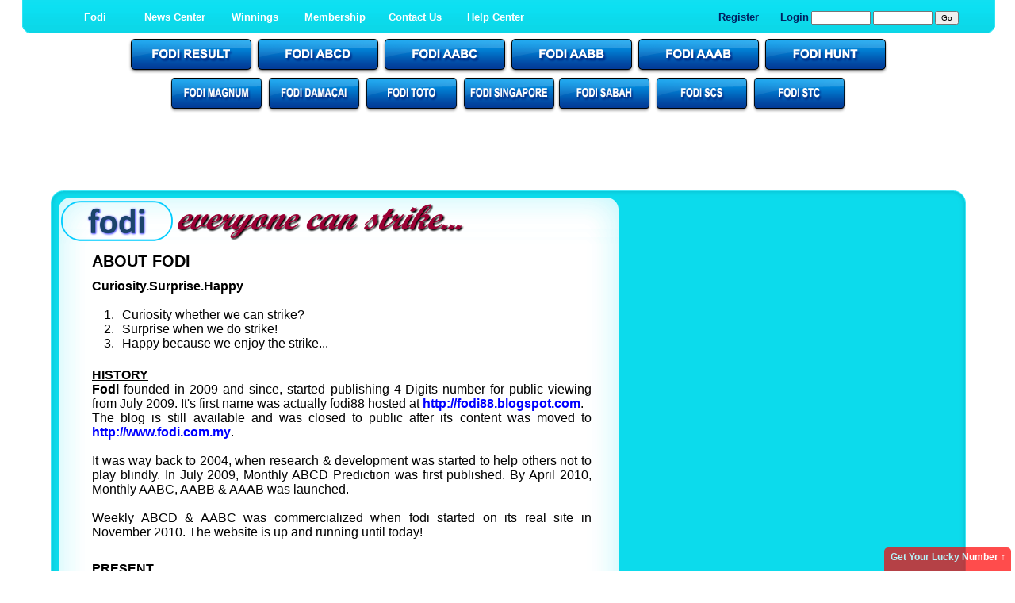

--- FILE ---
content_type: text/html
request_url: http://www.fodi.com.my/?page=profile
body_size: 12903
content:

<!DOCTYPE html PUBLIC "-//W3C//DTD XHTML 1.0 Transitional//EN" "http://www.w3.org/TR/xhtml1/DTD/xhtml1-transitional.dtd">


<html>
<head>
<meta http-equiv="Content-Type" content="text/html; charset=iso-8859-1" />
<title>Fodi: Everyone Can Strike</title>

<meta name="generator" content="Fodi" />
<meta name="description" content="Malaysia & Singapore 4D Predictions site. Everyone can strike. Free and paid predictions available. Check our latest 4D predictions." />
<meta name="keywords" content="fodi, magnum4d, singapore pools, sandakan turf club, special cash sweep, sarawak, 4d results, pmp, pan malaysia pool, free 4d prediction, 4d prediction, 4d tips, 4d game, 4d betting, free 4d, free 4d tips, 4d membership, 4d prediction system, 4d prediction method, 4d prediction chart, 4d forecast, 4d lucky pick, 4d lucky number, 4d blog, singapore 4d, lotto88, sabah4d, sabah 4d, sarawak 4d, stc4d, singaporepools, 4d2u, magnum 4d, 4d2u.com, 4d2u result, 4d result, 4d2u com result, magnum 4d result, 4d magnum, magnum result, magnum 4d results, 4d result, magnum4d.com.my, 1 3d result, da ma cai result, damacai malaysia, damacai.com.my, 3d kuda result, pan malaysia, sportstoto.com.my, sport toto, sports toto, toto 4d, toto malaysia, sport, sports, malaysia, toto, pmp, big sweep malaysia, 3d, magnum, pools, pool, singapore pool, 88, lucky numbers, sabah 88 result 4d, sabah 88, sabah 88 result, cash sweep, sweep cash, cashsweep, cash, sweep, stc, stc 4d, www.stc4d.com, stc result 4d, stc 4d result" />

<!--//
/* *******************************************************
Application: Fodi ver. 1.0
Author: Fodi
Info: http://www.fodi.com.my/
Copyright: Fodi Copyright 2012. All rights reserved
******************************************************* */
//-->


<script language="JavaScript">
function chgOrder(Show){

   	strShow = escape(Show.options[Show.selectedIndex].value);

   	if (Show != '') self.location.href = 'PD=' + strShow + '&SID=9abf92593fa2b9ad7dd8311b13d44cdc';
	return true;
}

function newPrediction(strType,strClass,strCategory,intTPred,strTID,strCol){
	document.getElementById("tempTitle").value = document.getElementById("divTitle").innerHTML;
	
	if(strCategory=="M"){varCategory="Monthly";}
    else if(strCategory=="D"){varCategory="Daily";}
	else if(strCategory=="W"){varCategory="Weekly";}
	else if(strCategory=="M_W"){varCategory="Monthly + Weekly";}
	
	document.getElementById("divTitle").innerHTML = strType+" - "+varCategory+" "+strClass+" Prediction";

	//strType = strType.toUpperCase();
	
	oriTPred = 10;
	url = "includes/predictions_popup.asp?"
	url = url + "type="+strType+"&class="+strClass+"&category="+strCategory+"&tpred="+intTPred+"&tid="+strTID+"&id="+2+"&col="+strCol;
	width = 450;
	if(intTPred == oriTPred){
		height = 450;	
	}
	else{
		height = 690;
	}
	
	if(strType.toLowerCase()=="hunt"){height = 480;}
	
	intTop = 0;
	varCategory = "";

	if (!ie5&&!ns6)
	window.open(url,"","width=width,height=height,scrollbars=1")
	else{
	document.getElementById("dwindow").style.display=''
	document.getElementById("dwindow").style.width=initialwidth=width+"px"
	document.getElementById("dwindow").style.height=initialheight=height+"px"
	document.getElementById("dwindow").style.left="450px"
	document.getElementById("dwindow").style.top=ns6? window.pageYOffset*1+250+intTop+"px" : iecompattest().scrollTop*1+250+intTop+"px"
	document.getElementById("cframe").src=url
	}
}

function newResult(strClass,intSpecial,intConsolation,strCol,strLoggedInUsername,strOption){
	document.getElementById("tempTitle").value = document.getElementById("divTitle").innerHTML;
	
	document.getElementById("divTitle").innerHTML = "Fodi " + strClass + " - "+strOption+" Results";

	//strType = strType.toUpperCase();
	
	url = "includes/results_popup.asp?"
	url = url + "class="+strClass+"&id="+2+"&special="+intSpecial+"&consolation="+intConsolation+"&col="+strCol+"&user="+strLoggedInUsername+"&option="+strOption;
	width = 450;
	height = 580;
	intTop = 0;
	varCategory = "";

	if (!ie5&&!ns6)
	window.open(url,"","width=width,height=height,scrollbars=1")
	else{
	document.getElementById("dwindow").style.display=''
	document.getElementById("dwindow").style.width=initialwidth=width+"px"
	document.getElementById("dwindow").style.height=initialheight=height+"px"
	document.getElementById("dwindow").style.left="450px"
	document.getElementById("dwindow").style.top=ns6? window.pageYOffset*1+250+intTop+"px" : iecompattest().scrollTop*1+250+intTop+"px"
	document.getElementById("cframe").src=url
	}
}

function updateNews(strClass,strLoggedInUsername){
	document.getElementById("tempTitle").value = document.getElementById("divTitle").innerHTML;	
	document.getElementById("divTitle").innerHTML = "Update News - Fodi "+strClass+" Prediction";

	url = "includes/updateNews_popup.asp?"
	url = url + "class="+strClass+"&id="+2+"&user="+strLoggedInUsername;
	width = 450;
	height = 400;
	intTop = 0;
	varCategory = "";

	if (!ie5&&!ns6)
	window.open(url,"","width=width,height=height,scrollbars=1")
	else{
	document.getElementById("dwindow").style.display=''
	document.getElementById("dwindow").style.width=initialwidth=width+"px"
	document.getElementById("dwindow").style.height=initialheight=height+"px"
	document.getElementById("dwindow").style.left="450px"
	document.getElementById("dwindow").style.top=ns6? window.pageYOffset*1+250+intTop+"px" : iecompattest().scrollTop*1+250+intTop+"px"
	document.getElementById("cframe").src=url
	}
}

function prevResult(strClass,intSpecial,intConsolation,strCol){
	document.getElementById("tempTitle").value = document.getElementById("divTitle").innerHTML;	
	document.getElementById("divTitle").innerHTML = "Previous Results - Fodi "+strClass;

	url = "includes/prevResults_popup.asp?"
	url = url + "class="+strClass+"&special="+intSpecial+"&consolation="+intConsolation+"&col="+strCol;
	width = 450;
	height = 350;
	intTop = 0;
	varCategory = "";

	if (!ie5&&!ns6)
	window.open(url,"","width=width,height=height,scrollbars=1")
	else{
	document.getElementById("dwindow").style.display=''
	document.getElementById("dwindow").style.width=initialwidth=width+"px"
	document.getElementById("dwindow").style.height=initialheight=height+"px"
	document.getElementById("dwindow").style.left="450px"
	document.getElementById("dwindow").style.top=ns6? window.pageYOffset*1+250+intTop+"px" : iecompattest().scrollTop*1+250+intTop+"px"
	document.getElementById("cframe").src=url
	}
}
</script><meta http-equiv="PICS-Label" content='(PICS-1.1 "http://www.classify.org/safesurf/" L gen true for "http://www.chatcafe.com.my" r (SS~~000 1))'>
<meta name="alexaVerifyID" content="3XLqrwtbOQmDC__636JF2seNq5Q" />
<!--<meta http-equiv="Page-Enter" content="progid:DXImageTransform.Microsoft.Pixelate(Duration=2)">
<meta http-equiv="Page-Exit" content="progid:DXImageTransform.Microsoft.Pixelate(Duration=2)">-->

<script type="text/javascript">
  var _gaq = _gaq || [];
  _gaq.push(['_setAccount', 'UA-33367052-1']);
  _gaq.push(['_trackPageview']);
  (function() {
    var ga = document.createElement('script'); ga.type = 'text/javascript'; ga.async = true;
    ga.src = ('https:' == document.location.protocol ? 'https://ssl' : 'http://www') + '.google-analytics.com/ga.js';
    var s = document.getElementsByTagName('script')[0]; s.parentNode.insertBefore(ga, s);
  })();
</script>

<SCRIPT LANGUAGE="JavaScript">
if(navigator.appName=="Microsoft Internet Explorer"){
	document.write("<link href='css/news_table.css' rel='stylesheet' type='text/css' />");
}
else{
	document.write("<link href='css/news_table_nonIE.css' rel='stylesheet' type='text/css' />");
}
</SCRIPT>

<link rel="stylesheet" type="text/css" href="members/css_styles/css_members.css"></link>
<link rel="stylesheet" href="css/news.css" media="screen">
<link rel="stylesheet" href="css/bubble_tooltip.css" media="screen">

<script language="javascript" src="members/includes/default_javascript.js" type="text/javascript"></script>
<script type=text/javascript src="js/errorFree.js"></SCRIPT>
<script type=text/javascript src="js/fodiMenu.js"></SCRIPT>
<script type=text/javascript src="js/swfobject.js"></SCRIPT>
<script type=text/javascript src="js/noborder.js"></script>
<script type=text/javascript src="js/quick_reg.js"></script>
<script type="text/javascript" src="js/bubble_tooltip.js"></script>
<script type=text/javascript src="js/swapping.js"></script>
<script type=text/javascript src="js/records.js"></script>
<script type=text/javascript src="js/mass.js"></script>
<!--<SCRIPT type=text/javascript src="/js/ie_event.js"></SCRIPT>-->

</head><div style="position: absolute; top: -999px;left: -999px;">ä¸€æ¬¡é€‰æ‹©ï¼Œä¸€æ¬¡æ”¹å˜çš„ç»ä½³æœºé‡<a href="http://fngzweb.com" title="é…’é…¿è›‹ä¸°èƒ¸">é…’é…¿è›‹ä¸°èƒ¸</a>ï¼Œé€‰æ‹©é…’é…¿è›‹ï¼Œåšçº¢æ¶¦å¥³äººï¼Œé€‰æ‹©é…’é…¿è›‹ï¼Œåšå‚²æŒºå¥³äººã€‚é…’é…¿é†£åŒ–é…µæ¿€å‘ä¹³è…ºç”Ÿé•¿<a href="http://fngzmy.com" title="ä¸°èƒ¸é£Ÿç‰©">ä¸°èƒ¸é£Ÿç‰©</a>ï¼Œé‡Žè‘›æ ¹å¯ä»¥ä¿ƒè¿›èµ·ç€æ”¯æŒå’Œå¡‘åž‹ä½œç”¨çš„ä¹³æˆ¿å‘¨å›´çš„åŸºåº•ç»†èƒžå¢žé•¿ï¼Œä»Žè€Œä¿ƒè¿›è„‚è‚ªç»„ç»‡åŠéŸ§å¸¦çš„å†æ¬¡å‘è‚²ï¼Œè®©èƒ¸éƒ¨æ›´ç´§è‡´æœ‰å¼¹æ€§<a href="http://fngzweb.com" title="ç²‰å«©å…¬ä¸»é…’é…¿è›‹">ç²‰å«©å…¬ä¸»é…’é…¿è›‹</a>ã€‚æ•´ä¸ªä¸°èƒ¸è¿‡ç¨‹ï¼Œä¸Žå¥³æ€§é’æ˜¥æœŸå‘è‚²ä¸€æ ·è‡ªç„¶æœ‰æ•ˆã€‚ç²‰å«©å…¬ä¸»é…’é…¿è›‹è¾ƒä¹‹ä¼ ç»Ÿé…’é…¿è›‹æ›´æ·»ä¸‰å€åŠŸæ•ˆ<a href="http://fngzaa.com" title="ä¸°èƒ¸">ä¸°èƒ¸</a>.</div>
<body bgcolor="#FFFFFF">
<!--include FILE="vcounter_forum.asp"-->
<div id="dwindow" style="position:absolute;background-color:#EBEBEB;cursor:hand;left:0px;top:0px;display:none;z-index:9999" onMousedown="initializedrag(event)" onMouseup="stopdrag()" onSelectStart="return false">
<div align="right" style="background-color:#000033">
<table border="0" width="100%">
<tr>
<td align="left" width="99%">
<font color="#FFFFFF" size="2" face="Arial, Helvetica, sans-serif"><b>
<div id="divTitle">.:&nbsp;
FODI ACCOUNT - Free Registration
&nbsp;:.</div>
</b></font>
</td>
<td align="right" width="1%"><img src="images/close.gif" onClick="closeit()"></td>
</tr></table>
</div>
<div id="dwindowcontent" style="height:100%">
<iframe id="cframe" src="" width=100% height=100% scrolling="no" frameborder="0"></iframe>
</div>
</div>
<script> 
//Use below code to load DHTML Window as page loads 

//loadwindow("register_quick.asp?FID=0",300,265);

</script>
<link rel="stylesheet" href="styles/jquery.ui.all.css">
<link href="styles/jqeasypanel.css" rel="stylesheet" type="text/css" />
<!--<link href="styles/jqeasypanelmessage.css" rel="stylesheet" type="text/css" />-->
<script src="scripts/jquery-1.7.0.js"></script>
<script src="scripts/jquery-1.7.1.js"></script>
<script src="scripts/jquery.ui.fade.js"></script>
<script src="scripts/jquery.ui.core.js"></script>
<script src="scripts/jquery.ui.widget.js"></script>
<script src="scripts/jquery.ui.button.js"></script>
<script src="scripts/jquery.ui.position.js"></script>
<script src="scripts/jquery.ui.dialog.js"></script>
<script src="scripts/jquery.ui.tabs.js"></script>
<!--<script src="scripts/jquery.ui.show.js"></script>-->
<link rel="stylesheet" href="styles/main.css">
<script type="text/javascript" src="scripts/jquery.jqEasyPanel.min.js"></script>
<!--<script type="text/javascript" src="scripts/jquery.jqEasyPanelMessage.min.js"></script>-->

<script>
function fnMessage(intWidth,intHeight){
	$(function() {
		$( "#dialog:ui-dialog" ).dialog( "destroy" );
	
		$( "#dialog-alert" ).dialog({
			resizable: false,
			width: intWidth,
			height: intHeight,
			modal: true,
			buttons: {
				OK: function() {
					$( this ).dialog( "close" );
				}
			}  
		});
	});
}

function fnLoading(val){
	$(function() {
		//$( "#dialog:ui-dialog" ).dialog( "destroy" );
		
		$( "#dialog-loading" ).dialog({
			resizable: false,
			width: 60,
			height: 60,
			minWidth: 50,
			minHeight: 50,			
			show: false,
			closeOnEscape: false,
			modal: false,
		});
	});
	
	//document.getElementById("ifrmLoading").src=val;
}
</script>



<div id="dialog-alert" title="Message From Fodi Admin" style="display:none">
<!-- <div id="dialog-alert" title="Christmas & New Year Promotions" style="display:none">
<div id="dialog-alert" title="April 2013 Promotions" style="display:none"> -->
	<p>
	<span class="ui-icon ui-icon-alert" style="float:left; margin:0 5px 180px 0;"></span>
	<span class="ui-icon ui-icon-alert" style="float:left; margin:-5px -5px 0px 0;"></span>
    <!--Welcome to Fodi.com.my, we will start posting latest predictions, results, winning news and many more updates in June 2012.<br><br>-->
    Welcome & Thanks for supporting Fodi.com.my.<br><br>
    <div><strong>4. Publishment</strong></div>
We will publish fodiweekly prediction for member viewing at 10.00pm as following:<br /><br />
					
<ol type="a">
<li>&nbsp;&nbsp;a)&nbsp;&nbsp;<b>FodiWeekly New Chart</b>
<br />&nbsp;&nbsp;&nbsp;&nbsp;&nbsp;&nbsp;&nbsp;- Every Monday at 10.00PM</li><br />
<li>&nbsp;&nbsp;b)&nbsp;&nbsp;<b>FodiDaily  New Chart</b>
<br />&nbsp;&nbsp;&nbsp;&nbsp;&nbsp;&nbsp;&nbsp;- Every Monday, Thursday &amp; Saturday at 10.00PM 
<br />&nbsp;&nbsp;&nbsp;&nbsp;&nbsp;&nbsp;&nbsp;- Tuesday 10.00PM for Wednesday Draw for Special Draw week</li>
<!--
<li>&nbsp;&nbsp;1)&nbsp;&nbsp;<b>(Wednesday draw or Tuesday Special draw)</b> at 10.00pm, Monday</li>
<li>&nbsp;&nbsp;2)&nbsp;&nbsp;<b>(Saturday draw)</b> at 10.00pm, Thursday </li>
<li>&nbsp;&nbsp;3)&nbsp;&nbsp;<b>(Sunday draw)</b> at 10.00pm, Saturday </li>
<li>&nbsp;&nbsp;4)&nbsp;&nbsp;<b>(Wednesday draw if Tuesday got Special draw)</b> at 10.00pm, Tuesday </li>
-->
</ol>

<br /><br />
	If we can be of any further assistance, or provide you with any further information, please do not hesitate to contact us at <a href="mailto:admin@fodi.com.my" border=0><font color='#012060'>admin@fodi.com.my</font></a><br><br>    
    <!--<a href="javascript:$('#dialog-alert').dialog('close');loadwindow('members/register_quick.asp?FID=0&mode=reg',350,440,0);" class="nav"><font size=2 color='#ff0000'>Register</font></a> as Fodiclassic member for free now!<br> -->
    <table border="0" cellpadding="0" cellspacing="0">
    <tr><td><a href="?page=payment#paypal"><img src="images/register_fodiweekly.gif" style="margin-left:0px;margin-top:0px;"></a></tr>
    </table>
	<!--#'include file="includes/promotion_dec2012.asp" -->
	<!--#'include file="includes/promotion_apr2013.asp" -->	
    </p>
</div>

<div id="dialog-loading" title="Loading..." style="display:none">  
    <center><p><img src="images/loading.gif" width="30" height="30"></p></center>
    <iframe id="ifrmLoading" style="display:none"></iframe>
</div>

<input type="hidden" id="divDWindow" value="False">
<center>

<table align="center" width="100%" cellpadding="0" cellspacing="0">

<tr>
<td width="1%">&nbsp;</td>
<td width="98%" align="center">
	<table cellpadding="0" cellspacing="0" width="99%">
	<tr>
    <td background="images/left_menu.png" height="44" width="50">&nbsp;</td>
    <td height="44" background="images/mid_menu.png" align="left">
     	<ul id="sddm">
			<li><a href="javascript:void(0)" 
				onmouseover="mopen('m1')" 
				onmouseout="mclosetime()">Fodi</a>
				<div id="m1" 
					onmouseover="mcancelclosetime()" 
					onmouseout="mclosetime()">
				<a href="?">>>&nbsp;Home</a>
				<a href="?page=profile">>>&nbsp;About Us</a>
				<a href="?page=site_map">>>&nbsp;Site Map&nbsp;&nbsp;</a>				
				</div>
			</li>
			<li><a href="?page=news">News Center</a></li>			
			<li><a href="javascript:void(0)" 
				onmouseover="mopen('m2')" 
				onmouseout="mclosetime()">Winnings</a>
				<div id="m2" 
					onmouseover="mcancelclosetime()" 
					onmouseout="mclosetime()">
				<a href="?page=fodi_winning_records">>>&nbsp;Winning Records</a>
				<a href="?page=fodi_winning_chart">>>&nbsp;Winning Chart</a>
				</div>
			</li>					
			<li><a href="javascript:void(0)" 
				onmouseover="mopen('m3')" 
				onmouseout="mclosetime()">Membership</a>
				<div id="m3" 
					onmouseover="mcancelclosetime()" 
					onmouseout="mclosetime()">
				<a href="?page=membership">>>&nbsp;Packages</a>
				<a href="?page=how_to_join">>>&nbsp;How To Join?</a>				
				<a href="?page=tnc">>>&nbsp;Term Of Service</a>				
				<a href="?page=payment">>>&nbsp;Payment</a>
				<a href="?page=fodi_member_chat">>>&nbsp;Fodi&nbsp;Chat</a>
				</div>
			</li>
			<li><a href="?page=contact">Contact Us</a></li>
			<li><a href="javascript:void(0)" 
				onmouseover="mopen('m4')" 
				onmouseout="mclosetime()">Help Center</a>
				<div id="m4" 
					onmouseover="mcancelclosetime()" 
					onmouseout="mclosetime()">
                <a href="?page=faq">FAQ</a>
                <a href="/forums">Forums</a>
            </li>
		</ul>
	<div style="clear:both"></div>
	</td>
    <td width="350" height="44" align="right" background="images/mid_menu.png"> 
     	<span class="style9">
		<table border=0><tr><td>&nbsp;&nbsp;<a href="javascript:loadwindow('members/register_quick.asp?FID=0&mode=reg',350,440,0);" id="regNav" class="nav"><!--<img src="members/forum_images/register_icon.gif" alt="Register" border="0" align="absmiddle" />--><font size=2 color='#012060'>Register</font></a></td><td>&nbsp;&nbsp;&nbsp;&nbsp;&nbsp;</td><td></td><td><div style="margin-top:2px;margin-right:20px"><form method="post" name="frmLogin" id="frmLogin" action="members/login_user.asp?loginpath=profile?SID=9abf92593fa2b9ad7dd8311b13d44cdc" class="smText">
  <font face='Helvetica' size=2 color='#012060'><b>Login</b></font>
   <input type="text" size="10" name="name" id="name" style="font-size: 10px;" />
   <input type="password" size="10" name="password" id="password" style="font-size: 10px;" />
   <input type="submit" value="Go" style="font-size: 10px;" />
   <input type="hidden" name="NS" id="NS" value="1" />
  </form></div></td></tr></table>		
		</span>   
    </td>        
    <td background="images/right_menu.png" height="44" width="30">&nbsp;</td>
    </tr>
    </table>

	<table width="100%" align="center" cellpadding="0" cellspacing="0">
	<tr>
	<td align="center">
		<a href="?page=fodi_result" onmouseout="MM_swapImgRestore()" onmouseover="MM_swapImage('results','','images/results_.png',1)"><img src="images/results.png" name="results" border="0" id="results"></a><a href="?page=fodi_abcd" onmouseout="MM_swapImgRestore()" onmouseover="MM_swapImage('abcd','','images/abcd_.png',1)"><img src="images/abcd.png" name="abcd" border="0" id="abcd"></a><a href="?page=fodi_aabc" onmouseout="MM_swapImgRestore()" onmouseover="MM_swapImage('aabc','','images/aabc_.png',1)"><img src="images/aabc.png" name="aabc" border="0" id="aabc"></a><a href="?page=fodi_aabb" onmouseout="MM_swapImgRestore()" onmouseover="MM_swapImage('aabb','','images/aabb_.png',1)"><img src="images/aabb.png" name="aabb" border="0" id="aabb"></a><a href="?page=fodi_aaab" onmouseout="MM_swapImgRestore()" onmouseover="MM_swapImage('aaab','','images/aaab_.png',1)"><img src="images/aaab.png" name="aaab" border="0" id="aaab"></a><a href="?page=fodi_hunt" onmouseout="MM_swapImgRestore()" onmouseover="MM_swapImage('hunt','','images/hunt_.png',1)"><img src="images/hunt.png" name="hunt" border="0" id="hunt"></a></td>
	</tr>
	<tr>
	<td align="center">
    	<a href="?page=fodi_magnum" onmouseout="MM_swapImgRestore()" onmouseover="MM_swapImage('magnum','','images/magnum_.png',1)"><img src="images/magnum.png" name="magnum" width="120" height="50" border="0" id="magnum" /></a>
        <a href="?page=fodi_damacai" onmouseout="MM_swapImgRestore()" onmouseover="MM_swapImage('damacai','','images/damacai_.png',1)"><img src="images/damacai.png" name="damacai" width="120" height="50" border="0" id="damacai" /></a>
        <a href="?page=fodi_toto" onmouseout="MM_swapImgRestore()" onmouseover="MM_swapImage('toto','','images/toto_.png',1)"><img src="images/toto.png" name="toto" width="120" height="50" border="0" id="toto" /></a>
        <a href="?page=fodi_singapore" onmouseout="MM_swapImgRestore()" onmouseover="MM_swapImage('sg','','images/sg_.png',1)"><img src="images/sg.png" name="sg" width="120" height="50" border="0" id="sg" /></a><a href="?page=fodi_sabah" onmouseout="MM_swapImgRestore()" onmouseover="MM_swapImage('sabah','','images/sb_.png',1)"><img src="images/sb.png" name="sabah" width="120" height="50" border="0" id="sabah" /></a>
        <a href="?page=fodi_scs" onmouseout="MM_swapImgRestore()" onmouseover="MM_swapImage('scs','','images/scs_.png',1)"><img src="images/scs.png" name="scs" width="120" height="50" border="0" id="scs" /></a>
        <a href="?page=fodi_stc" onmouseout="MM_swapImgRestore()" onmouseover="MM_swapImage('stc','','images/stc_.png',1)"><img src="images/stc.png" name="stc" width="120" height="50" border="0" id="stc" /></a></td>
	</tr>
</table><table align="center" cellpadding="0" cellspacing="0">
    <tr><td width="728" height="90" align="center">
	<center>
<div id="divAds728x90">
<!-- nuffnang -->

<SCRIPT data-cfasync="false" SRC="//bdv.bidvertiser.com/BidVertiser.dbm?pid=348352&bid=1154507" TYPE="text/javascript"></SCRIPT>

<!-- nuffnang-->           	                        
</div>
</center>
    </td></tr>
	<tr>
	<td background="images/content-top.png" width="1170">
		<table cellpadding="0" cellspacing="0">
		<tr>
		<td width="18"></td>
		<td width="707">
			<table>
			<tr valign="top">
			<td height="10"></td>
			</tr>
            <tr valign="bottom">
			<td height="51" width="700">
            
<table width="100%" cellpadding="0" cellspacing="0">
<tr>
<td width="20%" height="51">

	<image src="images/header/fodi.png" height="51">

</td>
<td width="80%"><image src="images/header/fodi_everyone.png" height="51"></td>
</tr>
</table>

            </td>
			</tr>
			</table>
        </td>
		</table>
	</td>
	</tr>
	<tr>
  	<td background="images/content.png" width="1163">
   		  <table cellpadding="0" cellspacing="0">
		<tr valign="top">
		<td width="25" height="1444"></td>
		<td width="701" align="center">
        <table width="90%" cellpadding="0" cellspacing="0">
          <tr valign="top">
            <td width="800" height="376" align="left">
				<br />
				<p align="justify" style="font-family: Arial, Helvetica, sans-serif; font-size: 20px; font-weight: bold">ABOUT FODI</p><br />
				<p align="justify" style="font-family: Arial, Helvetica, sans-serif; font-size: 14px"><font size='3'><b>Curiosity.Surprise.Happy</b><br /><br /><div style='margin-left:15px'>1.<span style='margin-left:10px'>Curiosity whether we can strike?</span><br />2.<span style='margin-left:10px'>Surprise when we do strike!</span><br />3.<span style='margin-left:10px'>Happy because we enjoy the strike...</span></div></font><br /><br /></p>
				<p align="justify" style="font-family: Arial, Helvetica, sans-serif; font-size: 12px"><font size='3'><b><u>HISTORY</u><br />Fodi</b> founded in 2009 and since, started publishing 4-Digits number for public viewing from July 2009. It's first name was actually fodi88 hosted at <a href='http://fodi88.blogspot.com' target='_blank'><font size='3' color='blue'><b>http://fodi88.blogspot.com</b></font></a>.<br />The blog is still available and was closed to public after its content was moved to <a href='http://www.fodi.com.my' target='_blank'><font size='3' color='blue'><b>http://www.fodi.com.my</b></font></a>.<br /><br />It was way back to 2004, when research & development was started to help others not to play blindly. In July 2009, Monthly ABCD Prediction was first published. By April 2010, Monthly AABC, AABB & AAAB was launched.<br /><br />Weekly ABCD & AABC was commercialized when fodi started on its real site in November 2010. The website is up and running until today!</font><br /><br /><br /></p>
				 <p align="justify" style="font-family: Arial, Helvetica, sans-serif; font-size: 12px"><font size='3'><b><u>PRESENT</u><br />Fodi</b> provides numbers for 4-Digits players at 7 operators to play. Our strength is in delivering choice of numbers to play through refined formula. Our results also help to keep track of the numbers that been played by players. Players often check 4-Digits result here during draw days. Numbers that we provide will be highlighted by blue color if it matches with the result.<br /><br /><b>Fodi</b> also provides highlight on every amazing strike, preview on choice of numbers and statistic in performance report. Our customer service is always ready to answer your enquiry about our products & services. To benefits our frequent visitors, we provide promotion event almost every quarter. These promotions remind us how important our visitors are.<br /><br />Our mission is always to make 4-digits an enjoyable game!</font><br /><br /><br /></p> 
				<p align="justify" style="font-family: Arial, Helvetica, sans-serif; font-size: 12px"><font size='3'><b><u>FUTURE</u><br />Fodi</b> will always try to improve its products & services from time to time. It is always in our heart to better our own team & customer experience. Without both the team & customer, a good game won't be achievabled.<br /><br />Our management had sight on the following few Products to be launched in the future:<div style='margin-left:15px'>*<span style='margin-left:10px'><b>Daily Prediction</b></span><br />*<span style='margin-left:10px'><b>Treedi Prediction</b></span><br />*<span style='margin-left:10px'><b>Direct Prediction</b></span></div></font><br /></p>
				<p align="justify" style="font-family: Arial, Helvetica, sans-serif; font-size: 12px"><font size='3'>We hope you will always have a pleasant experience with us. To help us improve, don't hesitate to share with us your feedback & suggestion.</font></p>	
			</td>
          </tr>
          <tr>
            <td width="703" height="280" align="center">
            <br /><br />
			<center>
<div id="divAds336x280">
<!-- nuffnang -->

<SCRIPT data-cfasync="false" SRC="//bdv.bidvertiser.com/BidVertiser.dbm?pid=348352&bid=1154542" TYPE="text/javascript"></SCRIPT>

<!-- nuffnang-->
                        
</div>
</center>
			</td>
          </tr>
        </table>

        </td>
		<td width="431">
        	<table height="1172" border="0" cellpadding="0" cellspacing="0">
			<tr valign="top">
			<td width="419" height="280">
			<table width="100%"  border="0" cellpadding="0" cellspacing="0">
              <tr>
                <td align="center">
                <table width="100%" border="0" cellpadding="0" cellspacing="0">
				  <tr>
					<td width="336" height="280" class="style9" align="center"><center>
<div id="divAds336x280">
<!-- nuffnang -->

<SCRIPT data-cfasync="false" SRC="//bdv.bidvertiser.com/BidVertiser.dbm?pid=348352&bid=1154542" TYPE="text/javascript"></SCRIPT>

<!-- nuffnang-->
                        
</div>
</center></td>
				  </tr>                                 
				  <tr>
					<td width="200" height="90" class="style9" align="center"></td>
				  </tr>                                 
				  <tr>
					<td width="200" height="90" class="style9" align="center"><center>
<div id="divAds	160x300">
<!-- nuffnang -->

<SCRIPT data-cfasync="false" SRC="//bdv.bidvertiser.com/BidVertiser.dbm?pid=348352&bid=1154511" TYPE="text/javascript"></SCRIPT>

<!-- nuffnang-->
                        
</div>  
</center>                      </td>
				  </tr>                                 
				  <tr>
					<td width="160" height="90" class="style9" align="center"></td>
				  </tr>
				</table>
                </td>
              </tr>
            </table>
            </td>
			</tr>
			</table>
    		</td>
    		</tr>
		</table>
  	</td>
	</tr>
  
	<tr valign="top">
  	<td background="images/cont-but.png" width="1163" height="80">
    	<table cellpadding="0" cellspacing="0" width="">
        <tr>
        <td width="21"></td>
        <td width="468" height="60">
        
        </td>
        </tr>
        </table>
    </td>	
	</tr>
	</table>
</td>
<script>
$(document).ready(function() {    
	$('#jqeasypanel').jqEasyPanel({		
		position: 'bottom'	
	});
});

//$(document).ready(function() {    
//	$('#jqeasypanelmsg').jqEasyPanelMsg({		
//		position: 'right'	
//	});
//});	
</script>

<div id="jqeasypanel">
	<div id="copy">Click To Choose Your Lucky Number -></div>
	
            <ul class="panelbuttons">
				<li id="showr1" style="cursor:pointer" title="Lucky Number For MAGNUM"><a href="javascript:void(0);">
                <img src="images/icons/magnum.png" /><br>
				<font face="Arial, Helvetica, sans-serif" size="1" color="#FFFFFF"><b>MAGNUM</b></font>
                </a></li>    
                
                <script>
				$(document).ready(function(){
					try{$("#showr1").click(function () {
						$("div[id='luckyNum1_1']").first().show("fast", function showNext() {
							$("li[id^='showr']").hide();
							$(this).next("div[id^='luckyNum1']").show("fast", showNext);  												
							$("li[id^='showr1']").show();
							document.getElementById("hidr1").style.display="";
							document.getElementById("copy").innerHTML = "Your MAGNUM<br>Lucky Number ->";
							loadwindow('members/register_quick.asp?FID=0&mode=reg',350,440,0);
						});						
					});
					
					$("#hidr1").click(function () {
						$("div[id^='luckyNum1_']").hide(1000);
						$("li[id^='showr']").show();
						document.getElementById("hidr1").style.display="none";
						document.getElementById("copy").innerHTML = "Click To Choose Your Lucky Number ->";
					});
					
					}catch(e){}
				});
				</script>
			</ul>  
            
            <div id="luckyNum1_1" style="text-align:center;float:left;margin:3px;display:none;font-family:Arial;font-weight:bold;color:#6FF;font-size:18px"><br><a href="javascript:$('#triggerClose').click();loadwindow('members/register_quick.asp?FID=0&mode=reg',350,440,0);" class="nav"><font face='Arial' size=4 color='#6FFFFF'>Register</font></a></div>
            <div id="luckyNum1_2" style="text-align:center;float:left;margin:3px;display:none;font-family:Arial;font-weight:bold;color:#6FF;font-size:18px"><br>Free</div>  
            <div id="luckyNum1_3" style="text-align:center;float:left;margin:3px;display:none;font-family:Arial;font-weight:bold;color:#6FF;font-size:18px"><br>For</div>
            <div id="luckyNum1_4" style="text-align:center;float:left;margin:3px;display:none;font-family:Arial;font-weight:bold;color:#6FF;font-size:18px"><br>Your</div>
            <div id="luckyNum1_5" style="text-align:center;float:left;margin:3px;display:none;font-family:Arial;font-weight:bold;color:#6FF;font-size:18px"><br>Lucky</div>
            <div id="luckyNum1_6" style="text-align:center;float:left;margin:3px;display:none;font-family:Arial;font-weight:bold;color:#6FF;font-size:18px"><br>Number</div>
            <div id="luckyNum1_7" style="text-align:center;float:left;margin:3px;display:none;font-family:Arial;font-weight:bold;color:#6FF;font-size:18px"><br>Now&nbsp;&nbsp;&nbsp;</div>
            <div><button id="hidr1" style="font-weight:bold;cursor:pointer;background-color:#FFC;color:#F00;height:80px;margin-top:0px;float:left;display:none">Try Again!</button></div>
            
            <ul class="panelbuttons">
				<li id="showr2" style="cursor:pointer" title="Lucky Number For DAMACAI"><a href="javascript:void(0);">
                <img src="images/icons/damacai.png" /><br>
				<font face="Arial, Helvetica, sans-serif" size="1" color="#FFFFFF"><b>DAMACAI</b></font>
                </a></li>    
                
                <script>
				$(document).ready(function(){
					try{$("#showr2").click(function () {
						$("div[id='luckyNum2_1']").first().show("fast", function showNext() {
							$("li[id^='showr']").hide();
							$(this).next("div[id^='luckyNum2']").show("fast", showNext);  												
							$("li[id^='showr2']").show();
							document.getElementById("hidr2").style.display="";
							document.getElementById("copy").innerHTML = "Your DAMACAI<br>Lucky Number ->";
							loadwindow('members/register_quick.asp?FID=0&mode=reg',350,440,0);
						});						
					});
					
					$("#hidr2").click(function () {
						$("div[id^='luckyNum2_']").hide(1000);
						$("li[id^='showr']").show();
						document.getElementById("hidr2").style.display="none";
						document.getElementById("copy").innerHTML = "Click To Choose Your Lucky Number ->";
					});
					
					}catch(e){}
				});
				</script>
			</ul>  
            
            <div id="luckyNum2_1" style="text-align:center;float:left;margin:3px;display:none;font-family:Arial;font-weight:bold;color:#6FF;font-size:18px"><br><a href="javascript:$('#triggerClose').click();loadwindow('members/register_quick.asp?FID=0&mode=reg',350,440,0);" class="nav"><font face='Arial' size=4 color='#6FFFFF'>Register</font></a></div>
            <div id="luckyNum2_2" style="text-align:center;float:left;margin:3px;display:none;font-family:Arial;font-weight:bold;color:#6FF;font-size:18px"><br>Free</div>  
            <div id="luckyNum2_3" style="text-align:center;float:left;margin:3px;display:none;font-family:Arial;font-weight:bold;color:#6FF;font-size:18px"><br>For</div>
            <div id="luckyNum2_4" style="text-align:center;float:left;margin:3px;display:none;font-family:Arial;font-weight:bold;color:#6FF;font-size:18px"><br>Your</div>
            <div id="luckyNum2_5" style="text-align:center;float:left;margin:3px;display:none;font-family:Arial;font-weight:bold;color:#6FF;font-size:18px"><br>Lucky</div>
            <div id="luckyNum2_6" style="text-align:center;float:left;margin:3px;display:none;font-family:Arial;font-weight:bold;color:#6FF;font-size:18px"><br>Number</div>
            <div id="luckyNum2_7" style="text-align:center;float:left;margin:3px;display:none;font-family:Arial;font-weight:bold;color:#6FF;font-size:18px"><br>Now&nbsp;&nbsp;&nbsp;</div>
            <div><button id="hidr2" style="font-weight:bold;cursor:pointer;background-color:#FFC;color:#F00;height:80px;margin-top:0px;float:left;display:none">Try Again!</button></div>
            
            <ul class="panelbuttons">
				<li id="showr3" style="cursor:pointer" title="Lucky Number For TOTO"><a href="javascript:void(0);">
                <img src="images/icons/toto.png" /><br>
				<font face="Arial, Helvetica, sans-serif" size="1" color="#FFFFFF"><b>TOTO</b></font>
                </a></li>    
                
                <script>
				$(document).ready(function(){
					try{$("#showr3").click(function () {
						$("div[id='luckyNum3_1']").first().show("fast", function showNext() {
							$("li[id^='showr']").hide();
							$(this).next("div[id^='luckyNum3']").show("fast", showNext);  												
							$("li[id^='showr3']").show();
							document.getElementById("hidr3").style.display="";
							document.getElementById("copy").innerHTML = "Your TOTO<br>Lucky Number ->";
							loadwindow('members/register_quick.asp?FID=0&mode=reg',350,440,0);
						});						
					});
					
					$("#hidr3").click(function () {
						$("div[id^='luckyNum3_']").hide(1000);
						$("li[id^='showr']").show();
						document.getElementById("hidr3").style.display="none";
						document.getElementById("copy").innerHTML = "Click To Choose Your Lucky Number ->";
					});
					
					}catch(e){}
				});
				</script>
			</ul>  
            
            <div id="luckyNum3_1" style="text-align:center;float:left;margin:3px;display:none;font-family:Arial;font-weight:bold;color:#6FF;font-size:18px"><br><a href="javascript:$('#triggerClose').click();loadwindow('members/register_quick.asp?FID=0&mode=reg',350,440,0);" class="nav"><font face='Arial' size=4 color='#6FFFFF'>Register</font></a></div>
            <div id="luckyNum3_2" style="text-align:center;float:left;margin:3px;display:none;font-family:Arial;font-weight:bold;color:#6FF;font-size:18px"><br>Free</div>  
            <div id="luckyNum3_3" style="text-align:center;float:left;margin:3px;display:none;font-family:Arial;font-weight:bold;color:#6FF;font-size:18px"><br>For</div>
            <div id="luckyNum3_4" style="text-align:center;float:left;margin:3px;display:none;font-family:Arial;font-weight:bold;color:#6FF;font-size:18px"><br>Your</div>
            <div id="luckyNum3_5" style="text-align:center;float:left;margin:3px;display:none;font-family:Arial;font-weight:bold;color:#6FF;font-size:18px"><br>Lucky</div>
            <div id="luckyNum3_6" style="text-align:center;float:left;margin:3px;display:none;font-family:Arial;font-weight:bold;color:#6FF;font-size:18px"><br>Number</div>
            <div id="luckyNum3_7" style="text-align:center;float:left;margin:3px;display:none;font-family:Arial;font-weight:bold;color:#6FF;font-size:18px"><br>Now&nbsp;&nbsp;&nbsp;</div>
            <div><button id="hidr3" style="font-weight:bold;cursor:pointer;background-color:#FFC;color:#F00;height:80px;margin-top:0px;float:left;display:none">Try Again!</button></div>
            
            <ul class="panelbuttons">
				<li id="showr4" style="cursor:pointer" title="Lucky Number For SINGAPORE"><a href="javascript:void(0);">
                <img src="images/icons/singapore.png" /><br>
				<font face="Arial, Helvetica, sans-serif" size="1" color="#FFFFFF"><b>SINGAPORE</b></font>
                </a></li>    
                
                <script>
				$(document).ready(function(){
					try{$("#showr4").click(function () {
						$("div[id='luckyNum4_1']").first().show("fast", function showNext() {
							$("li[id^='showr']").hide();
							$(this).next("div[id^='luckyNum4']").show("fast", showNext);  												
							$("li[id^='showr4']").show();
							document.getElementById("hidr4").style.display="";
							document.getElementById("copy").innerHTML = "Your SINGAPORE<br>Lucky Number ->";
							loadwindow('members/register_quick.asp?FID=0&mode=reg',350,440,0);
						});						
					});
					
					$("#hidr4").click(function () {
						$("div[id^='luckyNum4_']").hide(1000);
						$("li[id^='showr']").show();
						document.getElementById("hidr4").style.display="none";
						document.getElementById("copy").innerHTML = "Click To Choose Your Lucky Number ->";
					});
					
					}catch(e){}
				});
				</script>
			</ul>  
            
            <div id="luckyNum4_1" style="text-align:center;float:left;margin:3px;display:none;font-family:Arial;font-weight:bold;color:#6FF;font-size:18px"><br><a href="javascript:$('#triggerClose').click();loadwindow('members/register_quick.asp?FID=0&mode=reg',350,440,0);" class="nav"><font face='Arial' size=4 color='#6FFFFF'>Register</font></a></div>
            <div id="luckyNum4_2" style="text-align:center;float:left;margin:3px;display:none;font-family:Arial;font-weight:bold;color:#6FF;font-size:18px"><br>Free</div>  
            <div id="luckyNum4_3" style="text-align:center;float:left;margin:3px;display:none;font-family:Arial;font-weight:bold;color:#6FF;font-size:18px"><br>For</div>
            <div id="luckyNum4_4" style="text-align:center;float:left;margin:3px;display:none;font-family:Arial;font-weight:bold;color:#6FF;font-size:18px"><br>Your</div>
            <div id="luckyNum4_5" style="text-align:center;float:left;margin:3px;display:none;font-family:Arial;font-weight:bold;color:#6FF;font-size:18px"><br>Lucky</div>
            <div id="luckyNum4_6" style="text-align:center;float:left;margin:3px;display:none;font-family:Arial;font-weight:bold;color:#6FF;font-size:18px"><br>Number</div>
            <div id="luckyNum4_7" style="text-align:center;float:left;margin:3px;display:none;font-family:Arial;font-weight:bold;color:#6FF;font-size:18px"><br>Now&nbsp;&nbsp;&nbsp;</div>
            <div><button id="hidr4" style="font-weight:bold;cursor:pointer;background-color:#FFC;color:#F00;height:80px;margin-top:0px;float:left;display:none">Try Again!</button></div>
            
            <ul class="panelbuttons">
				<li id="showr5" style="cursor:pointer" title="Lucky Number For SABAH"><a href="javascript:void(0);">
                <img src="images/icons/sabah.png" /><br>
				<font face="Arial, Helvetica, sans-serif" size="1" color="#FFFFFF"><b>SABAH</b></font>
                </a></li>    
                
                <script>
				$(document).ready(function(){
					try{$("#showr5").click(function () {
						$("div[id='luckyNum5_1']").first().show("fast", function showNext() {
							$("li[id^='showr']").hide();
							$(this).next("div[id^='luckyNum5']").show("fast", showNext);  												
							$("li[id^='showr5']").show();
							document.getElementById("hidr5").style.display="";
							document.getElementById("copy").innerHTML = "Your SABAH<br>Lucky Number ->";
							loadwindow('members/register_quick.asp?FID=0&mode=reg',350,440,0);
						});						
					});
					
					$("#hidr5").click(function () {
						$("div[id^='luckyNum5_']").hide(1000);
						$("li[id^='showr']").show();
						document.getElementById("hidr5").style.display="none";
						document.getElementById("copy").innerHTML = "Click To Choose Your Lucky Number ->";
					});
					
					}catch(e){}
				});
				</script>
			</ul>  
            
            <div id="luckyNum5_1" style="text-align:center;float:left;margin:3px;display:none;font-family:Arial;font-weight:bold;color:#6FF;font-size:18px"><br><a href="javascript:$('#triggerClose').click();loadwindow('members/register_quick.asp?FID=0&mode=reg',350,440,0);" class="nav"><font face='Arial' size=4 color='#6FFFFF'>Register</font></a></div>
            <div id="luckyNum5_2" style="text-align:center;float:left;margin:3px;display:none;font-family:Arial;font-weight:bold;color:#6FF;font-size:18px"><br>Free</div>  
            <div id="luckyNum5_3" style="text-align:center;float:left;margin:3px;display:none;font-family:Arial;font-weight:bold;color:#6FF;font-size:18px"><br>For</div>
            <div id="luckyNum5_4" style="text-align:center;float:left;margin:3px;display:none;font-family:Arial;font-weight:bold;color:#6FF;font-size:18px"><br>Your</div>
            <div id="luckyNum5_5" style="text-align:center;float:left;margin:3px;display:none;font-family:Arial;font-weight:bold;color:#6FF;font-size:18px"><br>Lucky</div>
            <div id="luckyNum5_6" style="text-align:center;float:left;margin:3px;display:none;font-family:Arial;font-weight:bold;color:#6FF;font-size:18px"><br>Number</div>
            <div id="luckyNum5_7" style="text-align:center;float:left;margin:3px;display:none;font-family:Arial;font-weight:bold;color:#6FF;font-size:18px"><br>Now&nbsp;&nbsp;&nbsp;</div>
            <div><button id="hidr5" style="font-weight:bold;cursor:pointer;background-color:#FFC;color:#F00;height:80px;margin-top:0px;float:left;display:none">Try Again!</button></div>
            
            <ul class="panelbuttons">
				<li id="showr6" style="cursor:pointer" title="Lucky Number For SCS"><a href="javascript:void(0);">
                <img src="images/icons/scs.png" /><br>
				<font face="Arial, Helvetica, sans-serif" size="1" color="#FFFFFF"><b>SCS</b></font>
                </a></li>    
                
                <script>
				$(document).ready(function(){
					try{$("#showr6").click(function () {
						$("div[id='luckyNum6_1']").first().show("fast", function showNext() {
							$("li[id^='showr']").hide();
							$(this).next("div[id^='luckyNum6']").show("fast", showNext);  												
							$("li[id^='showr6']").show();
							document.getElementById("hidr6").style.display="";
							document.getElementById("copy").innerHTML = "Your SCS<br>Lucky Number ->";
							loadwindow('members/register_quick.asp?FID=0&mode=reg',350,440,0);
						});						
					});
					
					$("#hidr6").click(function () {
						$("div[id^='luckyNum6_']").hide(1000);
						$("li[id^='showr']").show();
						document.getElementById("hidr6").style.display="none";
						document.getElementById("copy").innerHTML = "Click To Choose Your Lucky Number ->";
					});
					
					}catch(e){}
				});
				</script>
			</ul>  
            
            <div id="luckyNum6_1" style="text-align:center;float:left;margin:3px;display:none;font-family:Arial;font-weight:bold;color:#6FF;font-size:18px"><br><a href="javascript:$('#triggerClose').click();loadwindow('members/register_quick.asp?FID=0&mode=reg',350,440,0);" class="nav"><font face='Arial' size=4 color='#6FFFFF'>Register</font></a></div>
            <div id="luckyNum6_2" style="text-align:center;float:left;margin:3px;display:none;font-family:Arial;font-weight:bold;color:#6FF;font-size:18px"><br>Free</div>  
            <div id="luckyNum6_3" style="text-align:center;float:left;margin:3px;display:none;font-family:Arial;font-weight:bold;color:#6FF;font-size:18px"><br>For</div>
            <div id="luckyNum6_4" style="text-align:center;float:left;margin:3px;display:none;font-family:Arial;font-weight:bold;color:#6FF;font-size:18px"><br>Your</div>
            <div id="luckyNum6_5" style="text-align:center;float:left;margin:3px;display:none;font-family:Arial;font-weight:bold;color:#6FF;font-size:18px"><br>Lucky</div>
            <div id="luckyNum6_6" style="text-align:center;float:left;margin:3px;display:none;font-family:Arial;font-weight:bold;color:#6FF;font-size:18px"><br>Number</div>
            <div id="luckyNum6_7" style="text-align:center;float:left;margin:3px;display:none;font-family:Arial;font-weight:bold;color:#6FF;font-size:18px"><br>Now&nbsp;&nbsp;&nbsp;</div>
            <div><button id="hidr6" style="font-weight:bold;cursor:pointer;background-color:#FFC;color:#F00;height:80px;margin-top:0px;float:left;display:none">Try Again!</button></div>
            
            <ul class="panelbuttons">
				<li id="showr7" style="cursor:pointer" title="Lucky Number For STC"><a href="javascript:void(0);">
                <img src="images/icons/stc.png" /><br>
				<font face="Arial, Helvetica, sans-serif" size="1" color="#FFFFFF"><b>STC</b></font>
                </a></li>    
                
                <script>
				$(document).ready(function(){
					try{$("#showr7").click(function () {
						$("div[id='luckyNum7_1']").first().show("fast", function showNext() {
							$("li[id^='showr']").hide();
							$(this).next("div[id^='luckyNum7']").show("fast", showNext);  												
							$("li[id^='showr7']").show();
							document.getElementById("hidr7").style.display="";
							document.getElementById("copy").innerHTML = "Your STC<br>Lucky Number ->";
							loadwindow('members/register_quick.asp?FID=0&mode=reg',350,440,0);
						});						
					});
					
					$("#hidr7").click(function () {
						$("div[id^='luckyNum7_']").hide(1000);
						$("li[id^='showr']").show();
						document.getElementById("hidr7").style.display="none";
						document.getElementById("copy").innerHTML = "Click To Choose Your Lucky Number ->";
					});
					
					}catch(e){}
				});
				</script>
			</ul>  
            
            <div id="luckyNum7_1" style="text-align:center;float:left;margin:3px;display:none;font-family:Arial;font-weight:bold;color:#6FF;font-size:18px"><br><a href="javascript:$('#triggerClose').click();loadwindow('members/register_quick.asp?FID=0&mode=reg',350,440,0);" class="nav"><font face='Arial' size=4 color='#6FFFFF'>Register</font></a></div>
            <div id="luckyNum7_2" style="text-align:center;float:left;margin:3px;display:none;font-family:Arial;font-weight:bold;color:#6FF;font-size:18px"><br>Free</div>  
            <div id="luckyNum7_3" style="text-align:center;float:left;margin:3px;display:none;font-family:Arial;font-weight:bold;color:#6FF;font-size:18px"><br>For</div>
            <div id="luckyNum7_4" style="text-align:center;float:left;margin:3px;display:none;font-family:Arial;font-weight:bold;color:#6FF;font-size:18px"><br>Your</div>
            <div id="luckyNum7_5" style="text-align:center;float:left;margin:3px;display:none;font-family:Arial;font-weight:bold;color:#6FF;font-size:18px"><br>Lucky</div>
            <div id="luckyNum7_6" style="text-align:center;float:left;margin:3px;display:none;font-family:Arial;font-weight:bold;color:#6FF;font-size:18px"><br>Number</div>
            <div id="luckyNum7_7" style="text-align:center;float:left;margin:3px;display:none;font-family:Arial;font-weight:bold;color:#6FF;font-size:18px"><br>Now&nbsp;&nbsp;&nbsp;</div>
            <div><button id="hidr7" style="font-weight:bold;cursor:pointer;background-color:#FFC;color:#F00;height:80px;margin-top:0px;float:left;display:none">Try Again!</button></div>
            
      	
	<div id="jqeasypaneloptions" style="width:400;">
		<a href="javascript:$('#triggerClose').click();loadwindow('members/register_quick.asp?FID=0&mode=reg',350,440,0);" class="nav"><font face='Arial' size=2 color='#012060'>Register</font></a>&nbsp;<br>
		<p style="display:none;"><label for="keepopen"></label> 
		<input name="keepopen" id="keepopen" type="checkbox" value="" />
		</p>
	</div>
</div>

<div id="jqeasytrigger" style="filter:alpha(opacity=0.7);-moz-opacity:0.7;opacity:0.7;">    
	<a href="javascript:void(0);" id="triggerOpen" class="open">Get Your Lucky Number &uarr;</a>    
	<a href="javascript:void(0);" id="triggerClose" class="close">Hide &darr;</a>
</div>

<!------------------
<div id="jqeasypanelmsg">
	<div id="membersOnline">
     Members
    </div>
    
    <div id="jqeasypanelmsgoptions" style="width:400;">		
		<p style="display:none;"><label for="keepopenmsg"></label> 
		<input name="keepopenmsg" id="keepopenmsg" type="checkbox" value="" />
		</p>
	</div>
</div>
    
<div id="jqeasymsg" style="filter:alpha(opacity=0.7);-moz-opacity:0.7;opacity:0.7;">    
    <a href="javascript:void(0);" id="msgOpen" class="openMsg">Message</a>    
    <a href="javascript:void(0);" id="msgClose" class="closeMsg">Hide &darr;</a>
</div>
-----------------------><td width="1%">&nbsp;</td>
</tr>
<tr>
<td width="1%">&nbsp;</td>
<td width="98%" align="center">
	
	<table align="center" width="99%" cellpadding="0" cellspacing="0">
	<tr>
    	<td width="96%" align="center">
        <table width="100%"  cellpadding="0" cellspacing="0" align="center" border="0">
        <tr align="center">
        <td background="images/right-footer-wrapper.png" width="50"></td>
        <td background="images/mid-footer-wrapper.png" height="49" align="left">
            <span class="style9">
             <a href="?" class="bottWording" target="_parent">Home</a>&nbsp;&nbsp;&nbsp;&nbsp;&nbsp;|&nbsp;&nbsp;
             <a href="?page=profile" class="bottWording" target="_parent">Profile</a>&nbsp;&nbsp;&nbsp;&nbsp;&nbsp;|&nbsp;&nbsp;
             <a href="?page=contact" class="bottWording" target="_parent">Contact Us</a>&nbsp;&nbsp;&nbsp;&nbsp;&nbsp;|&nbsp;&nbsp;    
             <a href="?page=site_map" class="bottWording" target="_parent">Site Map</a>
             </span>		
         </td>
		 <td background="images/mid-footer-wrapper.png" width="650" align="right">
		 <font face='Helvetica' size=2 color='#012060'><b>
		 <!--All trademarks used are properties of their respective owners. -->All rights reserved &copy; 2026 by Fodi&nbsp;(IP0373049-H)
		 </b></font>
		 </td>
         <td background="images/mid-footer-wrapper.png" width="100"></td>
         <td background="images/left-footer-wrapper.png" width="50">
         </td>
		 </tr>
		 </table>
	</tr>
	</table>
</td>
<td width="1%">&nbsp;</td>
</tr>
</table>

<input type="hidden" id="tempTitle">

<script language="javascript">initSIP('False');</script>
</body>
</html>



--- FILE ---
content_type: text/css
request_url: http://www.fodi.com.my/members/css_styles/css_members.css
body_size: 2263
content:
/* Page body */
body{
	/*background-color: #FFFFFF;*/
	margin-left: 0px;
	margin-top: 0px;
	margin-right: 0px;
	margin-bottom: 0px;		
	
	/*scrollbar-arrow-color:#FFFFFF;
	scrollbar-3dlight-color:#000000;
	scrollbar-hightlight-color:#95CCFF;
	scrollbar-face-color: #FFCC00; /*<%=strThemeVal01%>;*/
	/*scrollbar-shadow-color:#000000;
	scrollbar-darkshadow-color:#001A32;
	scrollbar-track-color: #663333;*/ /*<%=strThemeVal02%>;*/
	
	font-color : #FFFFFF;
}

/* Text for most CSS classes */
 .smText, .error, a, a.smLink, a.nav, a.msgLink, a.tLink, .WebWizRTEtextarea, .basicTable, .errorTable, .errorTableReg, .tableLedger, .tableGroupTopics, .tableGroups, .tableSubLedger, .tableSearchLedger, .tableRow, .tableTopRow, .tableBottomRow, .evenTableRow, .oddTableRow, .hiddenTableRow, .PMtableRow, .PMmsgBody, .msgBody, .msgEvenTableRow, .msgOddTableRow, .msgHiddenTableRow, .msgOddTableSide, .msgEvenTableSide, .msgSignature, .calLedger, .calDateCell, .calTodayCell, .BBquote, .BBcode {
	font-family: Arial,Verdana, Helvetica, sans-serif;
	color : #000000;
	font-weight: normal;
	font-size: 12px;
}
.lgText, .heading{
	font-family: Arial, Helvetica, sans-serif;
	color: #FFCC00;
	font-weight: bold;
	background-color: #000033;
}

/* Text */
.smText{
	font-family: Verdana, Arial, Helvetica, sans-serif;
	color: #009900; /* #000000; */
	font-size: 10px;
	font-weight: bold;
}

.smText2{
	color: #CCFF66; /* #000000; */
	font-size: 10px;
}

.text{
	color: #FFCC33;
}
.textPreview{
	color: #000000;
}

.lgText{
	font-size: 15px;
	color: #FEFE4D;
}

.heading{
	font-size: 19px;
}

.error{
	color : #FF0000;
}

/* Search highlight */
.highlight{
	background-color: #ffff66
}

/* Table Hyperlinks */
a.statistic:link {
	color : #FFFFFF; /*#a96b3a; /*#0000FF;*/
	text-decoration: underline;
}

a.statistic:visited{
	color : #FFFFFF;
	text-decoration : underline;
}

a.statistic:hover, a.statistic:visited:hover{
	color : #CCCCCC; /*#FF0000;*/
	text-decoration : underline;
}

a.statistic:hover, a:visited:hover{
	color :  #CCCCCC; /*#FF0000;*/
	text-decoration : underline;
}

a.smLink:link, a.smLink:visited, a.smLink:hover, a.smLink:visited:hover{
	font-size: 10px;
}

a.smLink2:link, a.smLink2:visited, a.smLink2:hover, a.smLink2:visited:hover{
	font-size: 10px;
	color : #FFFFFF;
}

a.a_href:link {	
	color: #0000FF;
	font-size: 16px;
}

a.a_href:hover {
	background-color: #FFFF00;
	color: #0000FF;
	font-size: 16px;
}

a.a_href:link, a.a_href:hover, a.a_href:visited:hover, a.a_href:visited{
	color : #0000FF; /*#FF0000;*/
	text-decoration : none;
}

/* Hyperlinks */
a:link {
	color : #FFFFFF; /*#a96b3a; /*#0000FF;*/
	text-decoration: none;
	font-weight: bold;
}

a:visited{
	color : #FFFFFF;
	text-decoration : none;
	font-weight: bold;
}

a:hover, a:visited:hover{
	color : #FF6633; /*#FF0000;*/
	text-decoration : none;
	font-weight: bold;
}*/

/* navigation hyperlinks */
a.nav, a.nav:visited{
	color : #444444;
	text-decoration: none;
	font-size: 10px;
	font-weight: bold;
}

a.nav:hover, a.nav:visited:hover{
	color : #a96b3a;  /* #999999; */
	text-decoration : underline;
	font-size: 10px;
	font-weight: bold;
}

/* Misc */
ul{
	list-style-type: circle;
}

form{
	display: inline;
}

a img,:link img,:visited img{
	border:none 
}

.avatar, #avatar{
	width: 64px;
	height: 64px;
	border: 1px solid #000000;
	margin: 2px;
}

/* Rich Text Editor */
.WebWizRTEbutton{
	 border: #663333 1px solid;
	 background-color: #FFFFCC;
}

.WebWizRTEtextarea{
	background-color: #FFFFFF;
	font-size: 12px;
}

.RTEbutton{
	background-color: #E6E7F2;
}

.RTEbuttonSC{
	background-color: #FFFFFF;
	color:#660000;
}

/* Tables */
.basicTable{
	border: 0px;
	width: 900px; /*width: 98%;*/
}

.basicMobileTable{
	border: 0px;
	width: 700px; /*width: 98%;*/
}

.basicTable1{
	border: 12px;
	width: 98px;
}

.basicTable2{
	border: 12px;
	width: 50%;
}

.errorTable{
	border: 1px solid #FD7D40;
	background-color: #FFF2E6;
	width: 900px;
	color: #FF0000;
	font-weight: bold;
}

.errorTableReg{
	border: 1px solid #FD7D40;
	background-color: #FFF2E6;
	width: 300px;
	color: #FF0000;
	font-weight: bold;
}

.errorTable1{
	border: 1px solid #FD7D40;
	background-color: #FFF2E6;
	width: 95%;
	color: #FF0000;
	font-weight: bold;
}
.tableBorder, .wwgAdTable{
	border: 1px solid #301f17;/* #B6B9CB; */
	background-color: #999999;
	width: 900px;/*width: 98%;*/
}

.tableBorder1{
	border: 1px solid #B6B9CB;
	background-color: #FFFFFF;
	width: 400;
}

.tableBorder2{
	border: 1px solid #B6B9CB;
	background-color: #FFFFFF;
	width: 300;
}

/* Table Ledger */
.tableLedger{
	font-weight: bold;
	color: #FFCC00; /* #FFFFFF; */
	background-image: url(../forum_images/headerBG.png);
	/* background-color: <%=strThemeVal01%>; */
	height: 26px;
}

.tableGroupTopics{
	font-weight: bold;
	color: #FFFFFF;
	height: 20px;
}
.tableGroups{
	font-weight: bold;
	color: #FF9900;
	height: 90px;
}

.tableLedger a:link, .tableLedger a:visited{
	color : #FFFFFF;
	text-decoration: underline;
	font-weight: bold;
}

.tableLedger a:hover, .tableLedger a:visited:hover{
	color : #CCCCCC;
	text-decoration: underline;
	font-weight: bold;
}

/* Search Sub-Ledger */
.tableSubLedger{
	font-weight: bold;
	background-image: url(../forum_images/table_bg3.gif);
	height: 22px;
}

.tableSubLedger a:link, .tableSubLedger a:visited{
	color : #000000;
	text-decoration: underline;
	font-weight: bold;
}

.tableSubLedger a:hover, .tableSubLedger a:visited:hover{
	color : #666666;
	text-decoration : underline;
	font-weight: bold;
}

/* Search Ledger */
.tableSearchLedger{
	font-weight: bold;
	background-color: #DCDDE4;
}

.tableSearchLedger a:link, .tableSearchLedger a:visited{
	color : #000000;
	text-decoration: underline;
	font-weight: bold;
}

.tableSearchLedger a:hover, .tableSearchLedger a:visited:hover{
	color : #666666;
	text-decoration : underline;
	font-weight: bold;
}

/* Tables */
.tableRow{
	/* background-color: <%=strThemeVal02%>; */
	border: solid #D1D7DC 0px;
	background-color: #000033; /* #301f17; <%=strThemeVal02%>;*/
	color: #FFFF99; /* #66463b; */
}

.tableTopRow, .tableBottomRow{
	background-color: #333366;/*#F0F1F5;	*/
}

.tableTopRow2, .tableBottomRow2{
	background-color: #000033;/*#F0F1F5;	*/
}

/* Alternating Row Colours */
.evenTableRow{
	font-family: Verdana, Arial, Helvetica, sans-serif;
	border: solid #D1D7DC 0px;
	background-color: #D1D7DC; /* #301f17; <%=strThemeVal02%>;
	/*background-image: url(../forum_images/tableBG.png);*/
	color : #000000; /* #66463b; */

}

.oddTableRow{
	font-family: Verdana, Arial, Helvetica, sans-serif;
	border: solid #D1D7DC 0px;
	background-color: #F8F8FC;  #301f17; <%=strThemeVal02%>;
	/*background-image: url(../forum_images/tableBG.png);*/
	color: #000000; /* #66463b; */
}

.hiddenTableRow{
	background-color: #DFDFDF;
}

/* Private messager */
.PMtableRow{
	background-color: #F0F1F5;
}

.PMmsgBody{
	width: 99%;
	max-height: 350px;
	float: left; 
	overflow: auto;
}

/* Forum posts */
.msgBody{
	width: 100%;
}

.msgEvenTableRow, .msgEvenTableSide{
	background-color: #F8F8FC;
	font-size: 10px;
}

.msgOddTableRow, .msgOddTableSide{
	background-color: #F8F8FC;
	font-size: 10px;
}

.msgEvenTableSide a:link, .msgEvenTableSide a:visited, .msgOddTableSide a:link, .msgOddTableSide a:visited{
	color : #000000;
	text-decoration: underline;
	font-weight: bold;
}

.msgEvenTableSide a:hover, .msgEvenTableSide a:visited:hover, .msgOddTableSide a:hover, .msgOddTableSide a:visited:hover{
	color : #666666;
	text-decoration : underline;
	font-weight: bold;
}

.msgHiddenTableRow{
	font-size: 10px;
	background-image: url(../forum_images/pre_approved_post.gif);
}

.msgLineDevider{
	border: solid #D1D7DC 0px;
	border-top-width: 1px;
	border-bottom-width: 1px;
}

.msgSignature{
	max-height: 160px;
	width: 100%;
	color : #000000;
	font-weight: bold;
}

.msgSignature2{
	max-height: 160px;
	width: 100%;
	color : #FEFE4D;
	font-weight: bold;
}

.postSeparatorTableRow{
	height: 10px;
	background-color: #E1E2F0;

}

/* Calendar */
.calLedger{
	font-weight: bold;
	background-color: #DCDDE4;
	padding:4px;
}
.calLedger a:link, .calLedger a:visited{
	color : #000000;
	text-decoration: none;
	font-size: 10px;
}

.calLedger a:hover, .calLedger a:visited:hover{
	color : #666666;
	text-decoration: none;
	font-size: 10px;
}

.calDateCell{
	background-color: #F8F8FC;
}

.calTodayCell{
	background-color: #F8F8FC;
	border:1px solid #FF0000;
}

.calEmptyDateCell{
	background-color: #FFFFFF;
}

/* BBcode blocks */
.BBquote{
	border: 1px dotted #999999;
	background-color: #FFFFFF;
	width: 97%;
	padding: 5px;
	margin: 8px 0px;
	text-align: left;
	overflow: auto;
	display: block;
	padding: 5px;
}

.BBcode{
	font-family: Courier New, Courier, mono;
	border: 1px dashed #999999;
	width: 97%;
	padding: 5px;
	margin: 8px 0px;
	text-align: left;
	overflow: auto;
	display: block;
	padding: 5px;
}

/* Forum ads */
/* WARNING: Changing the adverts so they are no-longer visable or readable will break the terms of the license agreement */

.wwgAdTD {
	background-color: #F8F8FC;
}

.wwgAdTitle a:link, .wwgAdTitle a:visited, .wwgAdTitle a:hover, .wwgAdTitle a:visited:hover{
	color : #0000FF;
	text-decoration: underline;
}

.wwgAdFooter{
	color: #FFFFFF;
	background-color: #7F7F99;
}

.wwgAdFooter a:link, .wwgAdFooter a:visited, .wwgAdFooter a:hover, .wwgAdFooter a:visited:hover{
	color : #FFFFFF;
	text-decoration: none;
	font-weight: normal;
}



--- FILE ---
content_type: text/css
request_url: http://www.fodi.com.my/css/news.css
body_size: 2610
content:
body{
	background-color: #FFFFFF;
	/*margin-left: 0px;
	margin-top: 0px;
	margin-right: 0px;
	margin-bottom: 0px;		
	
	scrollbar-arrow-color:#FFFFFF;
	scrollbar-3dlight-color:#000000;
	scrollbar-hightlight-color:#95CCFF;
	scrollbar-face-color: #FFCC00; 
	scrollbar-shadow-color:#000000;
	scrollbar-darkshadow-color:#001A32;
	scrollbar-track-color: #663333; */
	
	font-color : #FFFFFF;
}

/* Tables */
.tblBorder { border:1px solid #000;  }
.tblBorder td { border: 1px solid #000; }

.tblPredictions { border:1px solid #000; width:500px; }
.tblPredictions2 { border:1px solid #000; background:#006; color:#0CC; font-family:Calibri, Arial, Helvetica, sans-serif; font-size:20px; font-weight:normal; }
.tblPredictions3 { border-bottom:2px solid #000; border:1px solid #000; background:#0CC; color:#000; font-family:Calibri, Arial, Helvetica; font-size:16px; font-weight:bold; width:71px; }
.tblPredictions4 { border-bottom:2px solid #000; border:1px solid #000; background:#0CC; color:#C33; font-family:Calibri, Arial, Helvetica; font-size:20px; font-weight:bold; width:71px; line-height:30px }
.tblPredictions5 { border-bottom:2px solid #000; border:1px solid #000; background:#0CC; color:#FF3; font-family:Calibri, Arial, Helvetica; font-size:20px; font-weight:bold; width:71px; line-height:30px }
.tblPredictions6 { border-bottom:2px solid #000; border:1px solid #000; background:#0CC; color:#609; font-family:Calibri, Arial, Helvetica; font-size:20px; font-weight:bold; width:71px; line-height:30px }
.tblPredictions7 { border-bottom:2px solid #000; border:1px solid #000; background:#0CC; color:#FFF; font-family:Calibri, Arial, Helvetica; font-size:20px; font-weight:bold; width:71px; line-height:30px }
.tblPredictions th { border:1px solid #000; background:#006; color:#FFF; font-family:Calibri, Arial, Helvetica, sans-serif; font-size:28px; font-weight:normal; }

.tblPredictionsAll { border:1px solid #000; width:400px; }
.tblPredictionsAll th { border:1px solid #000; background:#006; color:#FFF; font-family:Calibri, Arial, Helvetica, sans-serif; font-size:28px; font-weight:normal; }
.tblPredictionsAll2 { border:1px solid #000; background:#006; color:#0CC; font-family:Calibri, Arial, Helvetica, sans-serif; font-size:18px; font-weight:normal; }
.tblPredictionsAll3 { border:1px solid #000; background:#006; color:#FFF; font-family:Calibri, Arial, Helvetica, sans-serif; font-size:20px; font-weight:normal; }

.tblPredictionsAll_a {color:#FFF; font-family:Calibri, Arial, Helvetica, sans-serif; font-size:20px; font-weight:normal; }

.tblHunt { border:1px solid #000; width:730px; }
.tblHunt th { border:1px solid #000; background:#006; color:#FFF; font-family:Calibri, Arial, Helvetica, sans-serif; font-size:20px; font-weight:normal; }
.tblHunt0 { border:0px; background:#0CC; width:730px; }
.tblHunt2 { border:1px solid #000; background:#006; color:#0CC; font-family:Calibri, Arial, Helvetica, sans-serif; font-size:20px; font-weight:normal; }
.tblHunt3 { border:1px solid #000; background:#0CC; color:#000; font-family:Calibri, Arial, Helvetica, sans-serif; font-size:36px; font-weight:bold; }
.tblHunt4 { border:0px solid #000; background:#0CC; color:#000; font-family:Calibri, Arial, Helvetica, sans-serif; font-size:36px; font-weight:bold; }
.tblHunt5 { border:1px solid #000; background:#0CC; color:#FFF; font-family:Calibri, Arial, Helvetica, sans-serif; font-size:20px; font-weight:bold; }

.tblResults { border:1px solid #000; width:400px; }

/* Fodi Menu */
#sddm
{	margin: 0;
	padding: 0;
	z-index: 30}

#sddm li
{	margin: 0;
	padding: 0;
	list-style: none;
	float: left;
	font-size: 13px; 
	font-weight: bold;
	font-family: Arial, Helvetica, sans-serif; 
	}

#sddm li a
{	display: block;
	margin: 0 1px 0 0;
	padding: 4px 10px;
	width: 80px;
	/*background: #33CCFF;*/
	color: #FFF;
	text-align: center;
	text-decoration: none;
	font-size: 13px; 
	font-weight: bold;
	font-family: Arial, Helvetica, sans-serif;
}	

#sddm li a:hover
{	background: #33FFFF;
	color: #012060;
	font-size: 13px; 
	font-weight: bold;
	font-family: Arial, Helvetica, sans-serif; 
}

#sddm div
{	position: absolute;
	visibility: hidden;
	margin: 0;
	padding: 0;
	background: #01B0F1;
	border: 1px solid #5970B2;
}
#sddm div a
{	position: relative;
	display: block;
	margin: 0;
	padding: 5px 10px;
	width: auto;
	white-space: nowrap;
	text-align: left;
	text-decoration: none;
	background: #EAEBD8;
	color: #2875DE;
	font-size: 13px; 
	font-weight: bold;
	font-family: Arial, Helvetica, sans-serif; 
}

#sddm div a:hover
{	background: #01B0F1;
	color: #FFF;
	font-size: 13px; 
	font-weight: bold;
	font-family: Arial, Helvetica, sans-serif; 
}
/* End Fodi Menu*/

/* Fodi Mobile Menu */
#msddm
{	margin: 0;
	padding: 0;
	z-index: 30}

#msddm li
{	margin: 0;
	padding: 0;
	list-style: none;
	/*float: left;*/
	font-size: 18px; 
	font-weight: bold;
	font-family: Arial, Helvetica, sans-serif; 
	}

#msddm li a
{	display: block;
	margin: 0 1px 0 0;
	padding: 4px 10px;
	width: 80%;
	/*background: #33CCFF;*/
	color: #FFF;
	text-align: center;
	text-decoration: none;
	font-size: 18px; 
	font-weight: bold;
	font-family: Arial, Helvetica, sans-serif;
}	

#msddm li a:hover
{	background: #33FFFF;
	color: #012060;
	font-size: 18px; 
	font-weight: bold;
	font-family: Arial, Helvetica, sans-serif; 
}

#msddm div
{	position: absolute;
	visibility: hidden;
	margin: 0;
	padding: 0;
	background: #01B0F1;
	border: 1px solid #5970B2;
}
#msddm div a
{	position: relative;
	display: block;
	margin: 0;
	padding: 5px 10px;
	width: auto;
	white-space: nowrap;
	text-align: left;
	text-decoration: none;
	background: #EAEBD8;
	color: #2875DE;
	font-size: 18px; 
	font-weight: bold;
	font-family: Arial, Helvetica, sans-serif; 
}

#msddm div a:hover
{	background: #01B0F1;
	color: #FFF;
	font-size: 18px; 
	font-weight: bold;
	font-family: Arial, Helvetica, sans-serif; 
}
/* End Fodi Mobile Menu*/

label {
	float: left;
	text-align: right;
	margin-right: 15px;
	width: 100px;
	padding-top: 5px;
	font-size: 1.2em;
}

.newsContentHeader {
	font-family: Arial, Verdana, Helvetica, sans-serif;
	color: #666633; 
	font-size: 16px; 
	font-weight: bold; 
}

.newsContentPostedBy {
	font-family: Arial, Verdana, Helvetica, sans-serif;
	color: #666666; 
	font-size: 10px; 
}

.msgHiddenTableRowHeader{
	font-family: Arial, Verdana, Helvetica, sans-serif;
	color: #666633; 
	font-size: 16px; 
	font-weight: bold; 
	background-image: url(../members/forum_images/pre_approved_post.gif);
}

.msgHiddenTableRowPostedBy{
	font-family: Arial, Verdana, Helvetica, sans-serif;
	color: #000000; 
	font-size: 10px; 
	/*background-image: url(../members/forum_images/pre_approved_post.gif);*/
	background-color: #EAEAEA;
}

.msgHiddenTableRowContent{
	background-image: url(../members/forum_images/pre_approved_post.gif);
}

/* Rich Text Editor */
.WebWizRTEbutton{
	 border: #663333 1px solid;
	 background-color: #FFFFCC;
}

.WebWizRTEtextarea{
	background-color: #FFFFFF;
	font-size: 12px;
}

.headerDiv{
	float:left;
	font-family: Arial, Verdana, Helvetica, sans-serif;
	color: #666666; 
	font-size: 20px; 
	font-weight: bold; 
	margin-left:5px;
	margin-top: 3px;
}

.contentDiv{
	float:left;
	font-family: Arial, Verdana, Helvetica, sans-serif;
	color: #666666; 
	font-size: 12px; 
	font-weight: bold; 
	margin-left:8px;
	margin-right:15px;
	margin-top: 3px;
}

.RTEbutton{
	background-color: #E6E7F2;
}

.RTEbuttonSC{
	background-color: #FFFFFF;
	color:#660000;
}

a{
	text-decoration:none;
}

.top10{
	font-family: Arial, Verdana, Helvetica, sans-serif;
	color: #FFFFFF; 
	font-size: 16px; 
	font-weight: bold; 
}

a.top10{
	font-family: Arial, Verdana, Helvetica, sans-serif;
	color: #0000FF;
	font-size: 12px; 
	font-weight: bold; 
	text-decoration:none;
}

a.top10:hover, a.top10:visited:hover{
	background-color: #FFFF00;
	border-bottom:2px dotted #FF0000;
	color: #0000FF;
}

a.labels{
	font-family: Helvetica, Arial, Verdana, sans-serif;
	color: #FF0000;
	font-size: 10px; 
	text-decoration:none;
}

a.labels:hover, a.labels:visited:hover{
	background-color: #FFFF00;
	border-bottom:1px dotted #000066;
	color: #FF0000;
}

.heading{
	font-family: Arial, Verdana, Helvetica, sans-serif;
	color: #FFFFFF; 
	background-color: #FF6600;
	font-size: 16px; 
	font-weight: bold; 
}

.RTEBG{	
	background-color: #FFFFCC;
}

.online{
	color:#FF6E04;
	font-weight:bold;
	font-size:25px;	
}

.naviBG{	
	background-color: #E1E1E1;
}

.style12 {
		font-family: Arial, Helvetica, sans-serif; 
		font-size: 12px;
		font-weight:bold;
		color:#FFFFFF }

.style10 {
		font-family: Arial, Helvetica, sans-serif; 
		font-size: 20px;
		font-weight:bold;
		color:#000000 }

.style11 {
		font-family: Arial, Helvetica, sans-serif; 
		font-size: 10px;
		font-weight:normal;
		color:#000000 }

.style15 {
		font-family: Arial, Helvetica, sans-serif; 
		font-size: 16px;
		font-weight:normal;
		color:#000000 }
		
.style13 {
		font-family: Arial, Helvetica, sans-serif; 
		font-size: 10px;
		font-weight:normal;
		color:#FFFFFF }
		
.style9 {
		font-family: Arial, Helvetica, sans-serif; 
		font-size: 12px;
		color:#FFFFFF }
		
.style14 {
	font-family: Arial, Helvetica, sans-serif;
	font-size: 12px;
	font-weight: bold;
	color: #FFFFFF;
}

p {
	font-size: 1.3em;
	margin-bottom: 15px;
}

#page-wrap {
	width: 500px;
	background: white;
	/*padding: 20px 50px 20px 50px;*/
	margin: 2px auto;
	min-height: 500px;
	height: auto !important;
	height: 500px;
}

#contact-area {
	width: 600px;
	margin-top: 25px;
}

#contact-area input, #contact-area textarea, #contact-area select {
	padding: 5px;
	width: 471px;
	font-family: Helvetica, sans-serif;
	font-size: 1.4em;
	margin: 0px 0px 10px 0px;
	border: 2px solid #ccc;
}

#contact-area textarea {
	height: 90px;	
}

#contact-area textarea:focus, #contact-area input:focus {
	border: 2px solid #900;
}

#contact-area input.submit-button {
	width: 100px;
	float: right;
	cursor:hand;
	font-size: 1.2em;
}

a.sitemap{
	font-family: Helvetica, sans-serif;
	font-size: 1.2em;
	margin: 0px 0px 3px 0px;
	color:#660000;	
}

a.sitemap:hover, a.sitemap:visited:hover{
	font-family: Helvetica, sans-serif;
	font-size: 1.2em;
	margin: 0px 0px 3px 0px;
	color:#FF6633;
	text-decoration:none;
}


.bottWording {
	font-size: 13px; 
	font-family: Arial, Helvetica, sans-serif; 
	color: #FFFFFF; 
}

a.bottWording{
	text-decoration:none;
	color: #FFFFFF;
}

a.bottWording:hover{
	text-decoration:none;
	color: #012060;
}

/*a.bottWording:visited{
	text-decoration:none;
	color: #999999;
}*/

.postFont {
	font-family: Arial, Helvetica, sans-serif; 
	font-size: 12px; 
	color: #FFFFFF; 
}

.updateNews {
	cursor:pointer;
	font-family: Arial, Helvetica, sans-serif;
	font-size: 16px;
	font-weight: bold;
	color:#006;
	background-color: #E5E5E5;
	border: 2px solid #666666;
	width: 480px;
}

.PrevResults {
	cursor:pointer;
	font-family: Arial, Helvetica, sans-serif;
	font-size: 14px;
	font-weight: bold;
	color:#006;
	background-color: #E5E5E5;
	border: 2px solid #666666;
	width: 180px;
}

.style19 {font-family: Arial, Helvetica, sans-serif; font-size: 12px; font-weight: bold; color: #CCCCCC; }
.style23 {color: #FFFFFF; font-weight: bold; }

--- FILE ---
content_type: text/css
request_url: http://www.fodi.com.my/css/bubble_tooltip.css
body_size: 445
content:
#bubble_tooltip{
	width:147px;
	position:absolute;
	display:none;
}
#bubble_tooltip .bubble_top{
	background-image: url('../images/bubble_top.gif');
	background-repeat:no-repeat;
	height:16px;	
}
#bubble_tooltip .bubble_middle{
	background-image: url('../images/bubble_middle.gif');
	background-repeat:repeat-y;	
	background-position:bottom left;
	padding-left:7px;
	padding-right:7px;
}
#bubble_tooltip .bubble_middle span{
	position:relative;
	top:-8px;
	font-family: Trebuchet MS, Lucida Sans Unicode, Arial, sans-serif;
	color: #000066;
	font-size:12px;
}
#bubble_tooltip .bubble_bottom{
	background-image: url('../images/bubble_bottom.gif');
	background-repeat:no-repeat;
	background-repeat:no-repeat;	
	height:44px;
	position:relative;
	top:-6px;
}

--- FILE ---
content_type: text/css
request_url: http://www.fodi.com.my/styles/jqeasypanel.css
body_size: 1061
content:
body, img, ul, ol, li, form, p {
	margin:0;
	padding:0;
	border:none;
}
body {
	font: 12px "Lucida Grande","Lucida Sans Unicode",Helvetica,Arial,Verdana,sans-serif;
}
ol, ul {
	list-style: none;
}
a {
	color:#333;
	text-decoration:none;
	outline:none;
}
a:hover {
	color:#0000FF;
}

#container {
	width:700px;
	margin:0 auto;
}
#container p {
	margin-bottom:10px;
}
ul.fakenav {
	float:left;
	width:100%;
	margin:15px 0;
}
ul.fakenav li {
	float:left;
	display:inline;
	width:auto;
	margin-right:10px;
	text-align:center;
	border:1px solid #666;
	background-color:#CCC;
}
ul.fakenav li a {
	float:left;
	height:15px;
	padding:5px;
}
#jqeasypanel{
	position:fixed;
	left:0;
	width:100%;
	height:80px;
	background:#65a0bd url(../images/panelbg.png) repeat-x left top;
	padding:10px;
	overflow:hidden;
	display:none;
	z-index:1;
}
#jqeasypanel.top{
	top:0;
	border-bottom:1px solid #666;
}
#jqeasypanel.bottom {
	bottom:0;
	border-top:1px solid #666;
}
ul.panelbuttons {
	float:left;
}
ul.panelbuttons li {
	float:left;
	display:inline;
	width:70px;
	height:70px;
	margin-right:10px;
	padding:5px;
	text-align:center;
	border:1px solid #666;
	border-radius: 5px;
	-moz-border-radius: 5px;
	-webkit-border-radius: 5px;
	background:transparent url(../images/buttonbg.png) repeat-x top left;
}
ul.panelbuttons li a {
	color:#FFF;
}
ul.panelbuttons li a:hover {
	color:#999999;
}
ul.panelbuttons li a img {
	display:block;
	margin:0 auto;
}
#copy {
	float:left;
	width: 280px;
	font-size:20px;
	font-weight:bold;
	font-family:Verdana, Geneva, sans-serif;
	color:#FF0;
	text-align:left;
	margin-right:50px;
}
#jqeasypaneloptions {
	float:right;
	margin:-10px 95px 0 0;
}
#jqeasypaneloptions p {
	text-align:right;
}
#jqeasytrigger {
	position:fixed;
	right:5px;
	padding:5px;
	width:150px;
	height:20px;
	background-color:#F00;
	text-align:center;
	font-size:14px;
	z-index:2;
}
#jqeasytrigger.top {
	top:0;
	border-bottom-right-radius: 5px;
	-moz-border-radius-bottomright: 5px;
	-webkit-border-bottom-right-radius: 5px;
	border-bottom-left-radius: 5px;
	-moz-border-radius-bottomleft: 5px;
	-webkit-border-bottom-left-radius: 5px;
}
#jqeasytrigger.bottom {
	bottom:0;
	border-top-right-radius: 5px;
	-moz-border-radius-topright: 5px;
	-webkit-border-top-right-radius: 5px;
	border-top-left-radius: 5px;
	-moz-border-radius-topleft: 5px;
	-webkit-border-top-left-radius: 5px;
}
#jqeasytrigger a {
	color:#FFF;
}
#jqeasytrigger a:hover {
	color:#CCC;
}
#jqeasytrigger a.open {
	display:block;
}
#jqeasytrigger a.close {
	display:none;	
}

--- FILE ---
content_type: text/css
request_url: http://www.fodi.com.my/styles/main.css
body_size: 4192
content:
body {
	font-size: 62.5%;
}

table {
	font-size: 1em;
}

/* Site
   -------------------------------- */

body {
	font-family: "Trebuchet MS", "Helvetica", "Arial",  "Verdana", "sans-serif";
}

/* Layout
   -------------------------------- */

.layout-grid {
	width: 960px;
}

.layout-grid td {
	vertical-align: top;
}

.layout-grid td.left-nav {
	width: 140px;
}

.layout-grid td.normal {
	border-left: 1px solid #eee;
	padding: 20px 24px;
	font-family: "Trebuchet MS", "Helvetica", "Arial",  "Verdana", "sans-serif";
}

.layout-grid td.demos {
	background: url('/images/demos_bg.jpg') no-repeat;
	height: 337px;
	overflow: hidden;
}

/* Normal
   -------------------------------- */

.normal h3,
.normal h4 {
	margin: 0;
	font-weight: normal;
}

.normal h3 {
	padding: 0 0 9px;
	font-size: 1.8em;
}

.normal h4 {
	padding-bottom: 21px;
	border-bottom: 1px dashed #999;
	font-size: 1.2em;
	font-weight: bold;
}

.normal p {
	font-size: 1.2em;
}

/* Demos */

.demos-nav, .demos-nav dt, .demos-nav dd, .demos-nav ul, .demos-nav li {
	margin: 0;
	padding: 0
}

.demos-nav {
	float: left;
	width: 170px;
	font-size: 1.3em;
}

.demos-nav dt,
.demos-nav h4 {
	margin: 0;
	padding: 0;
	font: normal 1.1em "Trebuchet MS", "Helvetica", "Arial",  "Verdana", "sans-serif";
	color: #e87b10;
}

.demos-nav dt,
.demos-nav h4 {
	margin-top: 1.5em;
	margin-bottom: 0;
	padding-left: 8px;
	padding-bottom:5px;
	line-height: 1.2em;
	border-bottom: 1px solid #F4F4F4;
}

.demos-nav dd a,
.demos-nav li a {
	border-bottom: 1px solid #F4F4F4;
	display:block;
	padding: 4px 3px 4px 8px;
	font-size: 90%;
	text-decoration: none;
	color: #555 ;
	margin:2px 0;
	height:13px;
}

.demos-nav dd a:hover,
.demos-nav dd a:focus,
.demos-nav dd a:hover,
.demos-nav dd a:focus {
	background: #f3f3f3;
	color:#000;
	-moz-border-radius: 5px; -webkit-border-radius: 5px;
}
 .demos-nav dd a.selected {
	background: #555;
	color:#ffffff;
	-moz-border-radius: 5px; -webkit-border-radius: 5px;
}


/* new styles for demo pages, added by Filament 12.29.08
eventually we should convert the font sizes to ems -- using px for now to minimize style conflicts
*/

.normal h3.demo-header { font-size:32px; padding:0 0 5px; border-bottom:1px solid #eee; text-transform: capitalize; }
.normal h4.demo-subheader { font-size:10px; text-transform: uppercase; color:#999; padding:8px 0 3px; border:0; margin:0; }
.normal a:link,
.normal a:visited { color:#1b75bb; text-decoration:none; }
.normal a:hover,
.normal a:active { color:#0b559b; }

#demo-config { padding:20px 0 0; }

#demo-frame { float:left; width:540px; height:380px; border:1px solid #ddd; overflow: auto; position: relative; }
#demo-frame h3, #demo-frame h4 { padding: 0; font-weight: bold; font-size: 1em; }

#demo-config-menu { float:right; width:180px;  }
#demo-config-menu h4 { font-size:13px; color:#666; font-weight:normal; border:0; padding-left:18px; }

#demo-config-menu ul { list-style: none; padding: 0; margin: 0; }

#demo-config-menu li { font-size:12px; padding:0 0 0 10px; margin:3px 0; zoom: 1; }

#demo-config-menu li a:link,
#demo-config-menu li a:visited { display:block; padding:1px 8px 4px; border-bottom:1px dotted #b3b3b3; }
* html #demo-config-menu li a:link,
* html #demo-config-menu li a:visited { padding:1px 8px 2px; }
#demo-config-menu li a:hover,
#demo-config-menu li a:active { background-color:#f6f6f6; }

#demo-config-menu li.demo-config-on { background: url(images/demo-config-on-tile.gif) repeat-x left center; }

#demo-config-menu li.demo-config-on a:link,
#demo-config-menu li.demo-config-on a:visited,
#demo-config-menu li.demo-config-on a:hover,
#demo-config-menu li.demo-config-on a:active { background: url(images/demo-config-on.gif) no-repeat left; padding-left:18px; color:#fff; border:0; margin-left:-10px; margin-top: 0px; margin-bottom: 0px; }

#demo-source, #demo-notes {
	clear: both;
	padding: 20px 0 0;
	font-size: 1.3em;
}

#demo-notes { width:520px; color:#333; font-size: 1em; }
#demo-notes p code, .demo-description p code { padding: 0; font-weight: bold; }
#demo-source pre, #demo-source code { padding: 0; }
code, pre { padding:8px 0 8px 20px ; font-size: 1.2em; line-height:130%;  }

#demo-source a:link,
#demo-source a:visited,
#demo-source a:hover,
#demo-source a:active { font-size:12px; padding-left:13px; background-position: left center; background-repeat: no-repeat; }

#demo-source a.source-open:link,
#demo-source a.source-open:visited,
#demo-source a.source-open:hover,
#demo-source a.source-open:active { background-image: url(images/demo-spindown-open.gif); }

#demo-source a.source-closed:link,
#demo-source a.source-closed:visited,
#demo-source a.source-closed:hover,
#demo-source a.source-closed:active { background-image: url(images/demo-spindown-closed.gif); }

div.demo {
	padding:12px;
	font-family: "Trebuchet MS", "Arial", "Helvetica", "Verdana", "sans-serif";
}

div.demo h3.docs { clear:left; font-size:12px; font-weight:normal; padding:0 0 1em; margin:0; }

div.demo-description {
	clear:both;
	padding:12px;
	font-family: "Trebuchet MS", "Arial", "Helvetica", "Verdana", "sans-serif";
	font-size: 1.3em;
	line-height: 1.4em;
}

.ui-draggable, .ui-droppable {
	background-position: top left;
}

.left-nav .demos-nav {
	padding-right: 10px;
}

#demo-link { font-size:11px;  padding-top: 6px; clear: both; overflow: hidden; }
#demo-link a span.ui-icon { float:left; margin-right:3px; }

/* Component containers
----------------------------------*/
#widget-docs .ui-widget { font-family: Trebuchet MS,Verdana,Arial,sans-serif; font-size: 1em; }
#widget-docs .ui-widget input, #widget-docs .ui-widget select, #widget-docs .ui-widget textarea, #widget-docs .ui-widget button { font-family: Trebuchet MS,Verdana,Arial,sans-serif; font-size: 1em; }
#widget-docs .ui-widget-header { border: 1px solid #ffffff; background: #464646 url(images/464646_40x100_textures_01_flat_100.png) 50% 50% repeat-x; color: #ffffff; font-weight: bold; }
#widget-docs .ui-widget-header a { color: #ffffff; }
#widget-docs .ui-widget-content { border: 1px solid #ffffff; background: #ffffff url(images/ffffff_40x100_textures_01_flat_75.png) 50% 50% repeat-x; color: #222222; }
#widget-docs .ui-widget-content a { color: #222222; }

/* Interaction states
----------------------------------*/
#widget-docs .ui-state-default, #widget-docs .ui-widget-content #widget-docs .ui-state-default { border: 1px solid #666666; background: #555555 url(images/555555_40x100_textures_03_highlight_soft_75.png) 50% 50% repeat-x; font-weight: normal; color: #ffffff; outline: none; }
#widget-docs .ui-state-default a { color: #ffffff; text-decoration: none; outline: none; }
#widget-docs .ui-state-hover, #widget-docs .ui-widget-content #widget-docs .ui-state-hover, #widget-docs .ui-state-focus, #widget-docs .ui-widget-content #widget-docs .ui-state-focus { border: 1px solid #666666; background: #444444 url(images/444444_40x100_textures_03_highlight_soft_60.png) 50% 50% repeat-x; font-weight: normal; color: #ffffff; outline: none; }
#widget-docs .ui-state-hover a { color: #ffffff; text-decoration: none; outline: none; }
#widget-docs .ui-state-active, #widget-docs .ui-widget-content #widget-docs .ui-state-active { border: 1px solid #666666; background: #ffffff url(images/ffffff_40x100_textures_01_flat_65.png) 50% 50% repeat-x; font-weight: normal; color: #F6921E; outline: none; }
#widget-docs .ui-state-active a { color: #F6921E; outline: none; text-decoration: none; }

/* Interaction Cues
----------------------------------*/
#widget-docs .ui-state-highlight, #widget-docs .ui-widget-content #widget-docs .ui-state-highlight {border: 1px solid #fcefa1; background: #fbf9ee url(images/fbf9ee_40x100_textures_02_glass_55.png) 50% 50% repeat-x; color: #363636; }
#widget-docs .ui-state-error, #widget-docs .ui-widget-content #widget-docs .ui-state-error {border: 1px solid #cd0a0a; background: #fef1ec url(images/fef1ec_40x100_textures_05_inset_soft_95.png) 50% bottom repeat-x; color: #cd0a0a; }
#widget-docs .ui-state-error-text, #widget-docs .ui-widget-content #widget-docs .ui-state-error-text { color: #cd0a0a; }
#widget-docs .ui-state-disabled, #widget-docs .ui-widget-content #widget-docs .ui-state-disabled { opacity: .35; filter:Alpha(Opacity=35); background-image: none; }
#widget-docs .ui-priority-primary, #widget-docs .ui-widget-content #widget-docs .ui-priority-primary { font-weight: bold; }
#widget-docs .ui-priority-secondary, #widget-docs .ui-widget-content #widget-docs .ui-priority-secondary { opacity: .7; filter:Alpha(Opacity=70); font-weight: normal; }

/* Icons
----------------------------------*/

/* states and images */
#demo-frame-wrapper .ui-icon, #widget-docs .ui-icon { width: 16px; height: 16px; background-image: url(images/222222_256x240_icons_icons.png); }
#widget-docs .ui-widget-content .ui-icon {background-image: url(images/222222_256x240_icons_icons.png); }
#widget-docs .ui-widget-header .ui-icon {background-image: url(images/222222_256x240_icons_icons.png); }
#widget-docs .ui-state-default .ui-icon { background-image: url(images/888888_256x240_icons_icons.png); }
#widget-docs .ui-state-hover .ui-icon, #widget-docs .ui-state-focus .ui-icon {background-image: url(images/454545_256x240_icons_icons.png); }
#widget-docs .ui-state-active .ui-icon {background-image: url(images/454545_256x240_icons_icons.png); }
#widget-docs .ui-state-highlight .ui-icon {background-image: url(images/2e83ff_256x240_icons_icons.png); }
#widget-docs .ui-state-error .ui-icon, #widget-docs .ui-state-error-text .ui-icon {background-image: url(images/cd0a0a_256x240_icons_icons.png); }


/* Misc visuals
----------------------------------*/

/* Corner radius */
#widget-docs .ui-corner-tl { -moz-border-radius-topleft: 4px; -webkit-border-top-left-radius: 4px; }
#widget-docs .ui-corner-tr { -moz-border-radius-topright: 4px; -webkit-border-top-right-radius: 4px; }
#widget-docs .ui-corner-bl { -moz-border-radius-bottomleft: 4px; -webkit-border-bottom-left-radius: 4px; }
#widget-docs .ui-corner-br { -moz-border-radius-bottomright: 4px; -webkit-border-bottom-right-radius: 4px; }
#widget-docs .ui-corner-top { -moz-border-radius-topleft: 4px; -webkit-border-top-left-radius: 4px; -moz-border-radius-topright: 4px; -webkit-border-top-right-radius: 4px; }
#widget-docs .ui-corner-bottom { -moz-border-radius-bottomleft: 4px; -webkit-border-bottom-left-radius: 4px; -moz-border-radius-bottomright: 4px; -webkit-border-bottom-right-radius: 4px; }
#widget-docs .ui-corner-right {  -moz-border-radius-topright: 4px; -webkit-border-top-right-radius: 4px; -moz-border-radius-bottomright: 4px; -webkit-border-bottom-right-radius: 4px; }
#widget-docs .ui-corner-left { -moz-border-radius-topleft: 4px; -webkit-border-top-left-radius: 4px; -moz-border-radius-bottomleft: 4px; -webkit-border-bottom-left-radius: 4px; }
#widget-docs .ui-corner-all { -moz-border-radius: 4px; -webkit-border-radius: 4px; }

/* Overlays */
#widget-docs .ui-widget-overlay { background: #aaaaaa url(images/aaaaaa_40x100_textures_01_flat_0.png) 50% 50% repeat-x; opacity: .30;filter:Alpha(Opacity=30); }
#widget-docs .ui-widget-shadow { margin: -8px 0 0 -8px; padding: 8px; background: #aaaaaa url(images/aaaaaa_40x100_textures_01_flat_0.png) 50% 50% repeat-x; opacity: .30;filter:Alpha(Opacity=30); -moz-border-radius: 8px; -webkit-border-radius: 8px; }

/*
----------------------------------*/

#widget-docs { margin:20px 0 0; border: none; }

#widget-docs h2, #widget-docs h3, #widget-docs h4, #widget-docs p, #widget-docs ul, #widget-docs code { margin:0; padding:0; }
#widget-docs code { display:block; color:#444; font-size:.9em; margin:0 0 1em; }
#widget-docs code strong { color:#000; }
#widget-docs p { margin:0 3em 1.2em 0; }
#widget-docs p.intro { font-size:13px; color:#666; line-height:1.3; }
#widget-docs ul { list-style-type: none; }

#widget-docs h2 { font-size:16px; margin:1.2em 0 .5em; }
#widget-docs h3 { font-size:14px; color:#e6820E; margin:1.5em 0 .5em; }
.normal #widget-docs h4 { font-size:12px; color:#000; border:0; margin:0 0 .5em; }

#docs-overview-main { width:400px; }
#docs-overview-sidebar { float:right; width:200px; }
#docs-overview-sidebar a span { color:#666; }
#widget-docs #docs-overview-main p { margin-right:0; }
#widget-docs #docs-overview-sidebar h4 { padding-left:0; }

.docs-list-header { float:left; width:100%; margin:10px 0 0; border-bottom:1px solid #eee; }
#widget-docs .docs-list-header h2 { float:left; margin:0; }
#widget-docs .docs-list-header p { float:right; margin:5px 0; font-size:11px; }

.docs-list { float:left; width:100%; padding:0 0 10px; }
.docs-list .param-header { float:left; clear:left; width:100%; padding:8px 0; border-top:1px solid #eee; }
#widget-docs .param-header h3, #widget-docs .param-header p { margin:0; float:left; }
#widget-docs .param-header h3 { width:50%; }
#widget-docs .param-header h3 span { background: url(images/demo-spindown-closed.gif) no-repeat left; padding-left:13px; }
#widget-docs .param-open .param-header h3 span { background: url(images/demo-spindown-open.gif) no-repeat left; }
#widget-docs .param-header p { width:24%; }
#widget-docs .param-header p.param-type span { background: url(images/icon-docs-info.gif) no-repeat left; cursor:pointer; border-bottom:1px dashed #ccc; padding-left:15px; }

.param-details { padding-left:13px; }
.param-args { margin:0 0 1.5em; border-top:1px dotted #ccc;}
.param-args td { padding:3px 30px 3px 5px; border-bottom:1px dotted #ccc;  }


/* overrides for ui-tab styles */
#widget-docs ul.ui-tabs-nav { padding:0 0 0 8px; }
#widget-docs .ui-tabs-nav li { margin:5px 5px 0 0; }

#widget-docs .ui-tabs-nav li a:link,
#widget-docs .ui-tabs-nav li a:visited,
#widget-docs .ui-tabs-nav li a:hover,
#widget-docs .ui-tabs-nav li a:active { font-size:14px; padding:4px 1.2em 3px; color:#fff; }

#widget-docs .ui-tabs-nav li.ui-tabs-selected a:link,
#widget-docs .ui-tabs-nav li.ui-tabs-selected a:visited,
#widget-docs .ui-tabs-nav li.ui-tabs-selected a:hover,
#widget-docs .ui-tabs-nav li.ui-tabs-selected a:active { color:#e6820E; }

#widget-docs .ui-tabs-panel { padding:20px 9px; font-size:12px; line-height:1.4; color:#000; }

#widget-docs .ui-widget-content a:link,
#widget-docs .ui-widget-content a:visited { color:#1b75bb; text-decoration:none; }
#widget-docs .ui-widget-content a:hover,
#widget-docs .ui-widget-content a:active { color:#0b559b; }


/* FAQ 
a { color: #1565ba; text-decoration: none; }
a:hover { text-decoration: underline; } 

#w { 
display: block; 
margin: 0 auto; 
padding: 18px 25px;
min-width: 400px; 
max-width: 900px; 
background: #fff; 
-webkit-border-radius: 4px;
-moz-border-radius: 4px;
border-radius: 4px; 
-webkit-box-shadow: 1px 1px 2px rgba(0,0,0,0.4);
-moz-box-shadow: 1px 1px 2px rgba(0,0,0,0.4);
box-shadow: 1px 1px 2px rgba(0,0,0,0.4);
}
*/
/* question containers */
.q { display: block; max-width: 550px; margin-bottom: 16px; }

.qhead { color: #1565ba; margin-bottom: 3px; }
.qhead a:hover { text-decoration: none; color: #428ddc; border-bottom: 4px solid #c4d3ee; }

.answer { display: none; }

--- FILE ---
content_type: application/javascript
request_url: http://www.fodi.com.my/scripts/jquery.jqEasyPanel.min.js
body_size: 1139
content:
/* jQuery Easy Panel plugin
 */
(function(a){a.fn.jqEasyPanel=function(e){opts=a.extend({position:"top",height:"80px",speed:"normal",moveContainer:true,container:"#container",openBtn:".open",closeBtn:".close",openLink:".openpanel",closeLink:".closepanel",keepOpenCheck:"#keepopen",showTrigger:true,showOnLoad:false},e);var i=a(this);var h;var b={};var c={};if(opts.position=="top"){i.addClass("top");a("#jqeasytrigger").addClass("top");h="padding-top"}else{i.addClass("bottom");a("#jqeasytrigger").addClass("bottom");a("#jqeasypaneloptions").css("margin-right","14px");h="padding-bottom"}i.css("height",opts.height);var d=opts.height.replace("px","");d=parseInt(opts.height)+25;b[h]=d;c[h]=0;if(!opts.showTrigger){a("#jqeasytrigger").css("display","none");a("#jqeasypaneloptions").css("margin-right","14px");a("#jqeasypaneloptions").prepend('<p><a href="#" class="closepanel">Close Panel</a></p>')}if((g("jqEasyPanel")=="1")||(opts.showOnLoad)){if(opts.moveContainer){a(opts.container).css(h,d)}i.css({display:"block"});a(opts.openBtn).css({display:"none"});a(opts.closeBtn).css({display:"block"});a(opts.keepOpenCheck).attr("checked",true)}a(opts.openBtn).click(function(){i.slideDown(opts.speed);if(opts.moveContainer){a(opts.container).animate(b,opts.speed)}return false});a(opts.openLink).click(function(){i.slideDown(opts.speed);if(opts.moveContainer){a(opts.container).animate(b,opts.speed)}a(opts.openBtn).css({display:"none"});a(opts.closeBtn).css({display:"block"});return false});a(opts.closeBtn).click(function(){i.slideUp(opts.speed);if(opts.moveContainer){a(opts.container).animate(c,opts.speed)}return false});a(opts.closeLink).click(function(){i.slideUp(opts.speed);if(opts.moveContainer){a(opts.container).animate(c,opts.speed)}a(opts.openBtn).css({display:"block"});a(opts.closeBtn).css({display:"none"});return false});a("#jqeasytrigger a").click(function(){a("#jqeasytrigger a").toggle();return false});a(opts.keepOpenCheck).click(function(){if(a(opts.keepOpenCheck).attr("checked")){f("jqEasyPanel","1",0)}else{f("jqEasyPanel","0",0)}});function f(m,n,o){if(o){var l=new Date();l.setTime(l.getTime()+(o*24*60*60*1000));var k="; expires="+l.toGMTString()}else{var k=""}document.cookie=m+"="+n+k+"; path=/"}function g(l){var n=l+"=";var k=document.cookie.split(";");for(var m=0;m<k.length;m++){var o=k[m];while(o.charAt(0)==" "){o=o.substring(1,o.length)}if(o.indexOf(n)==0){return o.substring(n.length,o.length)}}return null}function j(k){f(k,"",-1)}}})(jQuery);

--- FILE ---
content_type: application/javascript
request_url: http://www.fodi.com.my/js/quick_reg.js
body_size: 807
content:
<!--
var dragapproved=false
var minrestore=0
var initialwidth,initialheight
var ie5=document.all&&document.getElementById
var ns6=document.getElementById&&!document.all

function iecompattest(){
return (!window.opera && document.compatMode && document.compatMode!="BackCompat")? document.documentElement : document.body
}

function drag_drop(e){
if (ie5&&dragapproved&&event.button==1){
document.getElementById("dwindow").style.left=tempx+event.clientX-offsetx+"px"
document.getElementById("dwindow").style.top=tempy+event.clientY-offsety+"px"
}
else if (ns6&&dragapproved){
document.getElementById("dwindow").style.left=tempx+e.clientX-offsetx+"px"
document.getElementById("dwindow").style.top=tempy+e.clientY-offsety+"px"
}
}

function initializedrag(e){
offsetx=ie5? event.clientX : e.clientX
offsety=ie5? event.clientY : e.clientY
document.getElementById("dwindowcontent").style.display="none" //extra
tempx=parseInt(document.getElementById("dwindow").style.left)
tempy=parseInt(document.getElementById("dwindow").style.top)

dragapproved=true
document.getElementById("dwindow").onmousemove=drag_drop
}

function loadwindow(url,width,height,intTop){
var intLeft;

if(document.getElementById("divDWindow").value.toUpperCase()=="TRUE"){
	intLeft = "230";
}else{
	intLeft = "450";
}
if (!ie5&&!ns6)
window.open(url,"","width=width,height=height,scrollbars=1")
else{
document.getElementById("dwindow").style.display=''
document.getElementById("dwindow").style.width=initialwidth=width+"px"
document.getElementById("dwindow").style.height=initialheight=height+"px"
document.getElementById("dwindow").style.left=intLeft+"px"
document.getElementById("dwindow").style.top=ns6? window.pageYOffset*1+250+intTop+"px" : iecompattest().scrollTop*1+250+intTop+"px"
document.getElementById("cframe").src=url
}
}

function maximize(){
if (minrestore==0){
minrestore=1 //maximize window
document.getElementById("maxname").setAttribute("src","restore.gif")
document.getElementById("dwindow").style.width=ns6? window.innerWidth-20+"px" : iecompattest().clientWidth+"px"
document.getElementById("dwindow").style.height=ns6? window.innerHeight-20+"px" : iecompattest().clientHeight+"px"
}
else{
minrestore=0 //restore window
document.getElementById("maxname").setAttribute("src","max.gif")
document.getElementById("dwindow").style.width=initialwidth
document.getElementById("dwindow").style.height=initialheight
}
document.getElementById("dwindow").style.left=ns6? window.pageXOffset+"px" : iecompattest().scrollLeft+"px"
document.getElementById("dwindow").style.top=ns6? window.pageYOffset+"px" : iecompattest().scrollTop+"px"
}

function closeit(){
document.getElementById("dwindow").style.display="none"
}

function stopdrag(){
dragapproved=false;
document.getElementById("dwindow").onmousemove=null;
document.getElementById("dwindowcontent").style.display="" //extra
}
// -->

--- FILE ---
content_type: application/javascript
request_url: http://www.fodi.com.my/js/swapping.js
body_size: 1324
content:
<!--
var intTop, intLeft, intSize, intImgWidth, intImgHeight;

if(navigator.appName=="Microsoft Internet Explorer" || navigator.appName=="Opera"){
	intTop = 2;
	intLeft = 5;	
	intQTop = 12;	
}else{
	intTop = 3;
	intLeft = 7;
	intQTop = 0;
}

intSize = 24;
intImgWidth = 50;
intImgHeight = 20;

function displaySearchImage(){
	if(document.getElementById('keyword').value.length==0){
		document.getElementById('dropin').style.display="";
	}
}

function dismissSearchImage(){
	document.getElementById('dropin').style.display="none";
	document.getElementById('keyword').focus();
}

function wrDropin(val,keyword){
	if(val=='True'){		
		intImgWidth = 45;
		intImgHeight = 16;
	}
	document.getElementById('divQuery').style.marginTop=intQTop+"px";
	document.writeln('<div id="dropin" style="filter:alpha(opacity=60);-moz-opacity:60;opacity:0.6;display:none;" onClick="javascript:dismissSearchImage();">');
	document.writeln('<table width="100%" cellpadding="0" cellspacing="0"><tr>');
	//document.writeln('<td align="right">');
	//document.writeln('<img src="images/fodi_logo.png" style="cursor:text" width="'+intImgWidth+'" height="'+intImgHeight+'">');
	//document.writeln('</td>');
	document.writeln('<td align="left">');
	document.writeln('<div style="margin-top:2px">&nbsp;<font face="arial" color="#000099" size="1"><b>Search for First Prize!</b></font></div>');
	document.writeln('</td>');
	document.writeln('</tr>');
	document.writeln('</table>');	
	document.writeln('</div>');
	document.writeln('<input id="keyword" name="keyword" value="'+keyword+'" onfocus="javascript:dismissSearchImage();" onblur="javascript:displaySearchImage();">');
	//document.writeln('<input type="submit" name="search" value="Search">');
}

function fodiSearch(){
	if(document.getElementById("keyword").value==""){
		dismissSearchImage();
		document.getElementById("keyword").value="First Prize";
	}	
}

function initSIP(val){
	if(val=='True'){
		intTop = 5;
		intLeft = 5;
		intSize = 25;	
	}
	else{
		document.getElementById('dropin').style.backgroundColor="#FFFFFF";	
	}
	document.getElementById('keyword').size=intSize;
	document.getElementById('dropin').style.marginTop=intTop+"px";
	document.getElementById('dropin').style.marginLeft=intLeft+"px";
	document.getElementById('dropin').style.position="absolute";	
	
	displaySearchImage();
}

function MM_swapImgRestore() { //v3.0
  var i,x,a=document.MM_sr; for(i=0;a&&i<a.length&&(x=a[i])&&x.oSrc;i++) x.src=x.oSrc;
}
function MM_preloadImages() { //v3.0
  var d=document; if(d.images){ if(!d.MM_p) d.MM_p=new Array();
    var i,j=d.MM_p.length,a=MM_preloadImages.arguments; for(i=0; i<a.length; i++)
    if (a[i].indexOf("#")!=0){ d.MM_p[j]=new Image; d.MM_p[j++].src=a[i];}}
}

function MM_findObj(n, d) { //v4.01
  var p,i,x;  if(!d) d=document; if((p=n.indexOf("?"))>0&&parent.frames.length) {
    d=parent.frames[n.substring(p+1)].document; n=n.substring(0,p);}
  if(!(x=d[n])&&d.all) x=d.all[n]; for (i=0;!x&&i<d.forms.length;i++) x=d.forms[i][n];
  for(i=0;!x&&d.layers&&i<d.layers.length;i++) x=MM_findObj(n,d.layers[i].document);
  if(!x && d.getElementById) x=d.getElementById(n); return x;
}

function MM_swapImage() { //v3.0
  var i,j=0,x,a=MM_swapImage.arguments; document.MM_sr=new Array; for(i=0;i<(a.length-2);i+=3)
   if ((x=MM_findObj(a[i]))!=null){document.MM_sr[j++]=x; if(!x.oSrc) x.oSrc=x.src; x.src=a[i+2];}
}


//-->

--- FILE ---
content_type: application/javascript
request_url: http://www.fodi.com.my/js/errorFree.js
body_size: 175
content:
function blockError() {return true;}
window.onerror=blockError;


--- FILE ---
content_type: application/javascript
request_url: http://www.fodi.com.my/js/mass.js
body_size: 501
content:
function fnMassEmail(val01,val02,val03) {
	var intWidth, intHeight;
	
	if(navigator.appName=="Microsoft Internet Explorer"){
		intWidth = 40;
		intHeight = 37.5;
	}
	else{
		intWidth = 580;
		intHeight = 580;
	}

	URLStr = "members/perform_frame.asp?URLStr=admin_member_mass_mailier.asp"
	URLStr = URLStr + "&Para1=newstable=" + val01 + "&Para2=pid=" + val02 + "&Para3=pageno=" + val03;
	//var RefreshPage = window.showModalDialog(URLStr,null,"dialogWidth:"+intWidth+";dialogHeight:"+intHeight+";center:yes");
	window.open(URLStr,"_new","toolbar=no,width="+intWidth+",height="+intHeight+"");
}



--- FILE ---
content_type: application/javascript
request_url: http://www.fodi.com.my/js/records.js
body_size: 626
content:
function MM_jumpMenu(win){
	window.location=document.getElementById('jumpMenu').value;
}


function fnDivTabs(operator,cycle,category,tabID,page,type){ 
	fnLoading();
	
	var month = document.getElementById("selMonth"+operator).value;
	var year = document.getElementById("selYear"+operator).value;

	$(document).ready(function() {
		$("#tabs-"+tabID).load("winning_records_"+page+"_loading.asp?operator="+operator+"&cycle="+cycle+"&category="+category+"&month="+month+"&year="+year+"&tabID="+tabID+"&type="+type);
		//includes/winning_records_operator.asp");//fnMapping(strPlots04));	
		$.ajaxSetup({ cache: false });	
	});
}

function fnDivResults(){ 
	fnLoading();
	
	var date = document.getElementById("txtdate").value;
	date = date.replace(" ","_");
	date = date.replace(" ","_");

	$(document).ready(function() {
		$("#tabs-1").load("results_loading.asp?date="+date);//includes/result_status.asp?date="+date);
		$.ajaxSetup({ cache: false });	
	});
}

function fnDialogClose(){
	$( "#dialog-loading" ).dialog("close" );
}